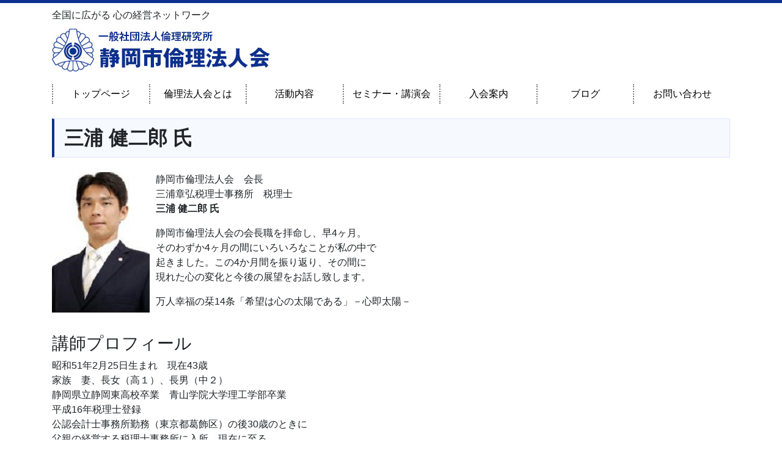

--- FILE ---
content_type: text/html; charset=UTF-8
request_url: https://www.rinri-shizuoka.jp/speaker/2019-12-24-5241/
body_size: 40021
content:
<!DOCTYPE html>
<html lang="ja">
<head>
<meta charset="UTF-8">
<meta name="viewport" content="width=device-width, initial-scale=1.0">
<meta http-equiv="X-UA-Compatible" content="ie=edge">
<title>三浦 健二郎 氏 | 静岡県静岡市倫理法人会</title>
	<style>img:is([sizes="auto" i], [sizes^="auto," i]) { contain-intrinsic-size: 3000px 1500px }</style>
	
		<!-- All in One SEO 4.9.0 - aioseo.com -->
	<meta name="description" content="静岡市倫理法人会 会長 三浦章弘税理士事務所 税理士 三浦 健二郎 氏 静岡市倫理法人会の会長職を拝命し、早4" />
	<meta name="robots" content="max-image-preview:large" />
	<meta name="author" content="rinri-shizuoka"/>
	<link rel="canonical" href="https://www.rinri-shizuoka.jp/speaker/2019-12-24-5241/" />
	<meta name="generator" content="All in One SEO (AIOSEO) 4.9.0" />
		<meta property="og:locale" content="ja_JP" />
		<meta property="og:site_name" content="静岡市倫理法人会" />
		<meta property="og:type" content="article" />
		<meta property="og:title" content="三浦 健二郎 氏 | 静岡県静岡市倫理法人会" />
		<meta property="og:description" content="静岡市倫理法人会 会長 三浦章弘税理士事務所 税理士 三浦 健二郎 氏 静岡市倫理法人会の会長職を拝命し、早4" />
		<meta property="og:url" content="https://www.rinri-shizuoka.jp/speaker/2019-12-24-5241/" />
		<meta property="og:image" content="https://www.rinri-shizuoka.jp/wp-content/uploads/2019/09/miura-rew.jpg" />
		<meta property="og:image:secure_url" content="https://www.rinri-shizuoka.jp/wp-content/uploads/2019/09/miura-rew.jpg" />
		<meta property="og:image:width" content="220" />
		<meta property="og:image:height" content="140" />
		<meta property="article:published_time" content="2019-12-23T22:55:14+00:00" />
		<meta property="article:modified_time" content="2020-06-08T02:02:28+00:00" />
		<meta property="article:publisher" content="https://www.facebook.com/shizuokashi.rinri/" />
		<meta name="twitter:card" content="summary" />
		<meta name="twitter:title" content="三浦 健二郎 氏 | 静岡県静岡市倫理法人会" />
		<meta name="twitter:description" content="静岡市倫理法人会 会長 三浦章弘税理士事務所 税理士 三浦 健二郎 氏 静岡市倫理法人会の会長職を拝命し、早4" />
		<meta name="twitter:image" content="https://www.rinri-shizuoka.jp/wp-content/uploads/2019/09/miura-rew.jpg" />
		<script type="application/ld+json" class="aioseo-schema">
			{"@context":"https:\/\/schema.org","@graph":[{"@type":"Article","@id":"https:\/\/www.rinri-shizuoka.jp\/speaker\/2019-12-24-5241\/#article","name":"\u4e09\u6d66 \u5065\u4e8c\u90ce \u6c0f | \u9759\u5ca1\u770c\u9759\u5ca1\u5e02\u502b\u7406\u6cd5\u4eba\u4f1a","headline":"\u4e09\u6d66 \u5065\u4e8c\u90ce \u6c0f","author":{"@id":"https:\/\/www.rinri-shizuoka.jp\/author\/rinri-shizuoka\/#author"},"publisher":{"@id":"https:\/\/www.rinri-shizuoka.jp\/#organization"},"image":{"@type":"ImageObject","url":"https:\/\/www.rinri-shizuoka.jp\/wp-content\/uploads\/2019\/09\/miura-rew.jpg","width":220,"height":140},"datePublished":"2019-12-24T07:55:14+09:00","dateModified":"2020-06-08T11:02:28+09:00","inLanguage":"ja","mainEntityOfPage":{"@id":"https:\/\/www.rinri-shizuoka.jp\/speaker\/2019-12-24-5241\/#webpage"},"isPartOf":{"@id":"https:\/\/www.rinri-shizuoka.jp\/speaker\/2019-12-24-5241\/#webpage"},"articleSection":"\u8b1b\u8a71\u8005"},{"@type":"BreadcrumbList","@id":"https:\/\/www.rinri-shizuoka.jp\/speaker\/2019-12-24-5241\/#breadcrumblist","itemListElement":[{"@type":"ListItem","@id":"https:\/\/www.rinri-shizuoka.jp#listItem","position":1,"name":"Home","item":"https:\/\/www.rinri-shizuoka.jp","nextItem":{"@type":"ListItem","@id":"https:\/\/www.rinri-shizuoka.jp\/speaker\/#listItem","name":"\u8b1b\u8a71\u8005"}},{"@type":"ListItem","@id":"https:\/\/www.rinri-shizuoka.jp\/speaker\/#listItem","position":2,"name":"\u8b1b\u8a71\u8005","item":"https:\/\/www.rinri-shizuoka.jp\/speaker\/","nextItem":{"@type":"ListItem","@id":"https:\/\/www.rinri-shizuoka.jp\/speaker\/2019-12-24-5241\/#listItem","name":"\u4e09\u6d66 \u5065\u4e8c\u90ce \u6c0f"},"previousItem":{"@type":"ListItem","@id":"https:\/\/www.rinri-shizuoka.jp#listItem","name":"Home"}},{"@type":"ListItem","@id":"https:\/\/www.rinri-shizuoka.jp\/speaker\/2019-12-24-5241\/#listItem","position":3,"name":"\u4e09\u6d66 \u5065\u4e8c\u90ce \u6c0f","previousItem":{"@type":"ListItem","@id":"https:\/\/www.rinri-shizuoka.jp\/speaker\/#listItem","name":"\u8b1b\u8a71\u8005"}}]},{"@type":"Organization","@id":"https:\/\/www.rinri-shizuoka.jp\/#organization","name":"\u9759\u5ca1\u770c\u9759\u5ca1\u5e02\u502b\u7406\u6cd5\u4eba\u4f1a","description":"\u5168\u56fd\u306b\u5e83\u304c\u308b \u5fc3\u306e\u7d4c\u55b6\u30cd\u30c3\u30c8\u30ef\u30fc\u30af","url":"https:\/\/www.rinri-shizuoka.jp\/","logo":{"@type":"ImageObject","url":"http:\/\/rinri-shizuoka.sakura.ne.jp\/wp\/wp-content\/uploads\/2020\/06\/profile3.jpg","@id":"https:\/\/www.rinri-shizuoka.jp\/speaker\/2019-12-24-5241\/#organizationLogo"},"image":{"@id":"https:\/\/www.rinri-shizuoka.jp\/speaker\/2019-12-24-5241\/#organizationLogo"}},{"@type":"Person","@id":"https:\/\/www.rinri-shizuoka.jp\/author\/rinri-shizuoka\/#author","url":"https:\/\/www.rinri-shizuoka.jp\/author\/rinri-shizuoka\/","name":"rinri-shizuoka","image":{"@type":"ImageObject","@id":"https:\/\/www.rinri-shizuoka.jp\/speaker\/2019-12-24-5241\/#authorImage","url":"https:\/\/secure.gravatar.com\/avatar\/bff6fb947c1d5ea090aae2566acfa5245cb00d039442b13020bdb4c4e67f5700?s=96&d=mm&r=g","width":96,"height":96,"caption":"rinri-shizuoka"}},{"@type":"WebPage","@id":"https:\/\/www.rinri-shizuoka.jp\/speaker\/2019-12-24-5241\/#webpage","url":"https:\/\/www.rinri-shizuoka.jp\/speaker\/2019-12-24-5241\/","name":"\u4e09\u6d66 \u5065\u4e8c\u90ce \u6c0f | \u9759\u5ca1\u770c\u9759\u5ca1\u5e02\u502b\u7406\u6cd5\u4eba\u4f1a","description":"\u9759\u5ca1\u5e02\u502b\u7406\u6cd5\u4eba\u4f1a \u4f1a\u9577 \u4e09\u6d66\u7ae0\u5f18\u7a0e\u7406\u58eb\u4e8b\u52d9\u6240 \u7a0e\u7406\u58eb \u4e09\u6d66 \u5065\u4e8c\u90ce \u6c0f \u9759\u5ca1\u5e02\u502b\u7406\u6cd5\u4eba\u4f1a\u306e\u4f1a\u9577\u8077\u3092\u62dd\u547d\u3057\u3001\u65e94","inLanguage":"ja","isPartOf":{"@id":"https:\/\/www.rinri-shizuoka.jp\/#website"},"breadcrumb":{"@id":"https:\/\/www.rinri-shizuoka.jp\/speaker\/2019-12-24-5241\/#breadcrumblist"},"author":{"@id":"https:\/\/www.rinri-shizuoka.jp\/author\/rinri-shizuoka\/#author"},"creator":{"@id":"https:\/\/www.rinri-shizuoka.jp\/author\/rinri-shizuoka\/#author"},"image":{"@type":"ImageObject","url":"https:\/\/www.rinri-shizuoka.jp\/wp-content\/uploads\/2019\/09\/miura-rew.jpg","@id":"https:\/\/www.rinri-shizuoka.jp\/speaker\/2019-12-24-5241\/#mainImage","width":220,"height":140},"primaryImageOfPage":{"@id":"https:\/\/www.rinri-shizuoka.jp\/speaker\/2019-12-24-5241\/#mainImage"},"datePublished":"2019-12-24T07:55:14+09:00","dateModified":"2020-06-08T11:02:28+09:00"},{"@type":"WebSite","@id":"https:\/\/www.rinri-shizuoka.jp\/#website","url":"https:\/\/www.rinri-shizuoka.jp\/","name":"\u9759\u5ca1\u770c\u9759\u5ca1\u5e02\u502b\u7406\u6cd5\u4eba\u4f1a","description":"\u5168\u56fd\u306b\u5e83\u304c\u308b \u5fc3\u306e\u7d4c\u55b6\u30cd\u30c3\u30c8\u30ef\u30fc\u30af","inLanguage":"ja","publisher":{"@id":"https:\/\/www.rinri-shizuoka.jp\/#organization"}}]}
		</script>
		<!-- All in One SEO -->

<script type="text/javascript">
/* <![CDATA[ */
window._wpemojiSettings = {"baseUrl":"https:\/\/s.w.org\/images\/core\/emoji\/16.0.1\/72x72\/","ext":".png","svgUrl":"https:\/\/s.w.org\/images\/core\/emoji\/16.0.1\/svg\/","svgExt":".svg","source":{"concatemoji":"https:\/\/www.rinri-shizuoka.jp\/wp-includes\/js\/wp-emoji-release.min.js?ver=6.8.3"}};
/*! This file is auto-generated */
!function(s,n){var o,i,e;function c(e){try{var t={supportTests:e,timestamp:(new Date).valueOf()};sessionStorage.setItem(o,JSON.stringify(t))}catch(e){}}function p(e,t,n){e.clearRect(0,0,e.canvas.width,e.canvas.height),e.fillText(t,0,0);var t=new Uint32Array(e.getImageData(0,0,e.canvas.width,e.canvas.height).data),a=(e.clearRect(0,0,e.canvas.width,e.canvas.height),e.fillText(n,0,0),new Uint32Array(e.getImageData(0,0,e.canvas.width,e.canvas.height).data));return t.every(function(e,t){return e===a[t]})}function u(e,t){e.clearRect(0,0,e.canvas.width,e.canvas.height),e.fillText(t,0,0);for(var n=e.getImageData(16,16,1,1),a=0;a<n.data.length;a++)if(0!==n.data[a])return!1;return!0}function f(e,t,n,a){switch(t){case"flag":return n(e,"\ud83c\udff3\ufe0f\u200d\u26a7\ufe0f","\ud83c\udff3\ufe0f\u200b\u26a7\ufe0f")?!1:!n(e,"\ud83c\udde8\ud83c\uddf6","\ud83c\udde8\u200b\ud83c\uddf6")&&!n(e,"\ud83c\udff4\udb40\udc67\udb40\udc62\udb40\udc65\udb40\udc6e\udb40\udc67\udb40\udc7f","\ud83c\udff4\u200b\udb40\udc67\u200b\udb40\udc62\u200b\udb40\udc65\u200b\udb40\udc6e\u200b\udb40\udc67\u200b\udb40\udc7f");case"emoji":return!a(e,"\ud83e\udedf")}return!1}function g(e,t,n,a){var r="undefined"!=typeof WorkerGlobalScope&&self instanceof WorkerGlobalScope?new OffscreenCanvas(300,150):s.createElement("canvas"),o=r.getContext("2d",{willReadFrequently:!0}),i=(o.textBaseline="top",o.font="600 32px Arial",{});return e.forEach(function(e){i[e]=t(o,e,n,a)}),i}function t(e){var t=s.createElement("script");t.src=e,t.defer=!0,s.head.appendChild(t)}"undefined"!=typeof Promise&&(o="wpEmojiSettingsSupports",i=["flag","emoji"],n.supports={everything:!0,everythingExceptFlag:!0},e=new Promise(function(e){s.addEventListener("DOMContentLoaded",e,{once:!0})}),new Promise(function(t){var n=function(){try{var e=JSON.parse(sessionStorage.getItem(o));if("object"==typeof e&&"number"==typeof e.timestamp&&(new Date).valueOf()<e.timestamp+604800&&"object"==typeof e.supportTests)return e.supportTests}catch(e){}return null}();if(!n){if("undefined"!=typeof Worker&&"undefined"!=typeof OffscreenCanvas&&"undefined"!=typeof URL&&URL.createObjectURL&&"undefined"!=typeof Blob)try{var e="postMessage("+g.toString()+"("+[JSON.stringify(i),f.toString(),p.toString(),u.toString()].join(",")+"));",a=new Blob([e],{type:"text/javascript"}),r=new Worker(URL.createObjectURL(a),{name:"wpTestEmojiSupports"});return void(r.onmessage=function(e){c(n=e.data),r.terminate(),t(n)})}catch(e){}c(n=g(i,f,p,u))}t(n)}).then(function(e){for(var t in e)n.supports[t]=e[t],n.supports.everything=n.supports.everything&&n.supports[t],"flag"!==t&&(n.supports.everythingExceptFlag=n.supports.everythingExceptFlag&&n.supports[t]);n.supports.everythingExceptFlag=n.supports.everythingExceptFlag&&!n.supports.flag,n.DOMReady=!1,n.readyCallback=function(){n.DOMReady=!0}}).then(function(){return e}).then(function(){var e;n.supports.everything||(n.readyCallback(),(e=n.source||{}).concatemoji?t(e.concatemoji):e.wpemoji&&e.twemoji&&(t(e.twemoji),t(e.wpemoji)))}))}((window,document),window._wpemojiSettings);
/* ]]> */
</script>
<style id='wp-emoji-styles-inline-css' type='text/css'>

	img.wp-smiley, img.emoji {
		display: inline !important;
		border: none !important;
		box-shadow: none !important;
		height: 1em !important;
		width: 1em !important;
		margin: 0 0.07em !important;
		vertical-align: -0.1em !important;
		background: none !important;
		padding: 0 !important;
	}
</style>
<link rel='stylesheet' id='wp-block-library-css' href='https://www.rinri-shizuoka.jp/wp-includes/css/dist/block-library/style.min.css?ver=6.8.3' type='text/css' media='all' />
<style id='classic-theme-styles-inline-css' type='text/css'>
/*! This file is auto-generated */
.wp-block-button__link{color:#fff;background-color:#32373c;border-radius:9999px;box-shadow:none;text-decoration:none;padding:calc(.667em + 2px) calc(1.333em + 2px);font-size:1.125em}.wp-block-file__button{background:#32373c;color:#fff;text-decoration:none}
</style>
<link rel='stylesheet' id='aioseo/css/src/vue/standalone/blocks/table-of-contents/global.scss-css' href='https://www.rinri-shizuoka.jp/wp-content/plugins/all-in-one-seo-pack/dist/Lite/assets/css/table-of-contents/global.e90f6d47.css?ver=4.9.0' type='text/css' media='all' />
<style id='global-styles-inline-css' type='text/css'>
:root{--wp--preset--aspect-ratio--square: 1;--wp--preset--aspect-ratio--4-3: 4/3;--wp--preset--aspect-ratio--3-4: 3/4;--wp--preset--aspect-ratio--3-2: 3/2;--wp--preset--aspect-ratio--2-3: 2/3;--wp--preset--aspect-ratio--16-9: 16/9;--wp--preset--aspect-ratio--9-16: 9/16;--wp--preset--color--black: #000000;--wp--preset--color--cyan-bluish-gray: #abb8c3;--wp--preset--color--white: #ffffff;--wp--preset--color--pale-pink: #f78da7;--wp--preset--color--vivid-red: #cf2e2e;--wp--preset--color--luminous-vivid-orange: #ff6900;--wp--preset--color--luminous-vivid-amber: #fcb900;--wp--preset--color--light-green-cyan: #7bdcb5;--wp--preset--color--vivid-green-cyan: #00d084;--wp--preset--color--pale-cyan-blue: #8ed1fc;--wp--preset--color--vivid-cyan-blue: #0693e3;--wp--preset--color--vivid-purple: #9b51e0;--wp--preset--gradient--vivid-cyan-blue-to-vivid-purple: linear-gradient(135deg,rgba(6,147,227,1) 0%,rgb(155,81,224) 100%);--wp--preset--gradient--light-green-cyan-to-vivid-green-cyan: linear-gradient(135deg,rgb(122,220,180) 0%,rgb(0,208,130) 100%);--wp--preset--gradient--luminous-vivid-amber-to-luminous-vivid-orange: linear-gradient(135deg,rgba(252,185,0,1) 0%,rgba(255,105,0,1) 100%);--wp--preset--gradient--luminous-vivid-orange-to-vivid-red: linear-gradient(135deg,rgba(255,105,0,1) 0%,rgb(207,46,46) 100%);--wp--preset--gradient--very-light-gray-to-cyan-bluish-gray: linear-gradient(135deg,rgb(238,238,238) 0%,rgb(169,184,195) 100%);--wp--preset--gradient--cool-to-warm-spectrum: linear-gradient(135deg,rgb(74,234,220) 0%,rgb(151,120,209) 20%,rgb(207,42,186) 40%,rgb(238,44,130) 60%,rgb(251,105,98) 80%,rgb(254,248,76) 100%);--wp--preset--gradient--blush-light-purple: linear-gradient(135deg,rgb(255,206,236) 0%,rgb(152,150,240) 100%);--wp--preset--gradient--blush-bordeaux: linear-gradient(135deg,rgb(254,205,165) 0%,rgb(254,45,45) 50%,rgb(107,0,62) 100%);--wp--preset--gradient--luminous-dusk: linear-gradient(135deg,rgb(255,203,112) 0%,rgb(199,81,192) 50%,rgb(65,88,208) 100%);--wp--preset--gradient--pale-ocean: linear-gradient(135deg,rgb(255,245,203) 0%,rgb(182,227,212) 50%,rgb(51,167,181) 100%);--wp--preset--gradient--electric-grass: linear-gradient(135deg,rgb(202,248,128) 0%,rgb(113,206,126) 100%);--wp--preset--gradient--midnight: linear-gradient(135deg,rgb(2,3,129) 0%,rgb(40,116,252) 100%);--wp--preset--font-size--small: 13px;--wp--preset--font-size--medium: 20px;--wp--preset--font-size--large: 36px;--wp--preset--font-size--x-large: 42px;--wp--preset--spacing--20: 0.44rem;--wp--preset--spacing--30: 0.67rem;--wp--preset--spacing--40: 1rem;--wp--preset--spacing--50: 1.5rem;--wp--preset--spacing--60: 2.25rem;--wp--preset--spacing--70: 3.38rem;--wp--preset--spacing--80: 5.06rem;--wp--preset--shadow--natural: 6px 6px 9px rgba(0, 0, 0, 0.2);--wp--preset--shadow--deep: 12px 12px 50px rgba(0, 0, 0, 0.4);--wp--preset--shadow--sharp: 6px 6px 0px rgba(0, 0, 0, 0.2);--wp--preset--shadow--outlined: 6px 6px 0px -3px rgba(255, 255, 255, 1), 6px 6px rgba(0, 0, 0, 1);--wp--preset--shadow--crisp: 6px 6px 0px rgba(0, 0, 0, 1);}:where(.is-layout-flex){gap: 0.5em;}:where(.is-layout-grid){gap: 0.5em;}body .is-layout-flex{display: flex;}.is-layout-flex{flex-wrap: wrap;align-items: center;}.is-layout-flex > :is(*, div){margin: 0;}body .is-layout-grid{display: grid;}.is-layout-grid > :is(*, div){margin: 0;}:where(.wp-block-columns.is-layout-flex){gap: 2em;}:where(.wp-block-columns.is-layout-grid){gap: 2em;}:where(.wp-block-post-template.is-layout-flex){gap: 1.25em;}:where(.wp-block-post-template.is-layout-grid){gap: 1.25em;}.has-black-color{color: var(--wp--preset--color--black) !important;}.has-cyan-bluish-gray-color{color: var(--wp--preset--color--cyan-bluish-gray) !important;}.has-white-color{color: var(--wp--preset--color--white) !important;}.has-pale-pink-color{color: var(--wp--preset--color--pale-pink) !important;}.has-vivid-red-color{color: var(--wp--preset--color--vivid-red) !important;}.has-luminous-vivid-orange-color{color: var(--wp--preset--color--luminous-vivid-orange) !important;}.has-luminous-vivid-amber-color{color: var(--wp--preset--color--luminous-vivid-amber) !important;}.has-light-green-cyan-color{color: var(--wp--preset--color--light-green-cyan) !important;}.has-vivid-green-cyan-color{color: var(--wp--preset--color--vivid-green-cyan) !important;}.has-pale-cyan-blue-color{color: var(--wp--preset--color--pale-cyan-blue) !important;}.has-vivid-cyan-blue-color{color: var(--wp--preset--color--vivid-cyan-blue) !important;}.has-vivid-purple-color{color: var(--wp--preset--color--vivid-purple) !important;}.has-black-background-color{background-color: var(--wp--preset--color--black) !important;}.has-cyan-bluish-gray-background-color{background-color: var(--wp--preset--color--cyan-bluish-gray) !important;}.has-white-background-color{background-color: var(--wp--preset--color--white) !important;}.has-pale-pink-background-color{background-color: var(--wp--preset--color--pale-pink) !important;}.has-vivid-red-background-color{background-color: var(--wp--preset--color--vivid-red) !important;}.has-luminous-vivid-orange-background-color{background-color: var(--wp--preset--color--luminous-vivid-orange) !important;}.has-luminous-vivid-amber-background-color{background-color: var(--wp--preset--color--luminous-vivid-amber) !important;}.has-light-green-cyan-background-color{background-color: var(--wp--preset--color--light-green-cyan) !important;}.has-vivid-green-cyan-background-color{background-color: var(--wp--preset--color--vivid-green-cyan) !important;}.has-pale-cyan-blue-background-color{background-color: var(--wp--preset--color--pale-cyan-blue) !important;}.has-vivid-cyan-blue-background-color{background-color: var(--wp--preset--color--vivid-cyan-blue) !important;}.has-vivid-purple-background-color{background-color: var(--wp--preset--color--vivid-purple) !important;}.has-black-border-color{border-color: var(--wp--preset--color--black) !important;}.has-cyan-bluish-gray-border-color{border-color: var(--wp--preset--color--cyan-bluish-gray) !important;}.has-white-border-color{border-color: var(--wp--preset--color--white) !important;}.has-pale-pink-border-color{border-color: var(--wp--preset--color--pale-pink) !important;}.has-vivid-red-border-color{border-color: var(--wp--preset--color--vivid-red) !important;}.has-luminous-vivid-orange-border-color{border-color: var(--wp--preset--color--luminous-vivid-orange) !important;}.has-luminous-vivid-amber-border-color{border-color: var(--wp--preset--color--luminous-vivid-amber) !important;}.has-light-green-cyan-border-color{border-color: var(--wp--preset--color--light-green-cyan) !important;}.has-vivid-green-cyan-border-color{border-color: var(--wp--preset--color--vivid-green-cyan) !important;}.has-pale-cyan-blue-border-color{border-color: var(--wp--preset--color--pale-cyan-blue) !important;}.has-vivid-cyan-blue-border-color{border-color: var(--wp--preset--color--vivid-cyan-blue) !important;}.has-vivid-purple-border-color{border-color: var(--wp--preset--color--vivid-purple) !important;}.has-vivid-cyan-blue-to-vivid-purple-gradient-background{background: var(--wp--preset--gradient--vivid-cyan-blue-to-vivid-purple) !important;}.has-light-green-cyan-to-vivid-green-cyan-gradient-background{background: var(--wp--preset--gradient--light-green-cyan-to-vivid-green-cyan) !important;}.has-luminous-vivid-amber-to-luminous-vivid-orange-gradient-background{background: var(--wp--preset--gradient--luminous-vivid-amber-to-luminous-vivid-orange) !important;}.has-luminous-vivid-orange-to-vivid-red-gradient-background{background: var(--wp--preset--gradient--luminous-vivid-orange-to-vivid-red) !important;}.has-very-light-gray-to-cyan-bluish-gray-gradient-background{background: var(--wp--preset--gradient--very-light-gray-to-cyan-bluish-gray) !important;}.has-cool-to-warm-spectrum-gradient-background{background: var(--wp--preset--gradient--cool-to-warm-spectrum) !important;}.has-blush-light-purple-gradient-background{background: var(--wp--preset--gradient--blush-light-purple) !important;}.has-blush-bordeaux-gradient-background{background: var(--wp--preset--gradient--blush-bordeaux) !important;}.has-luminous-dusk-gradient-background{background: var(--wp--preset--gradient--luminous-dusk) !important;}.has-pale-ocean-gradient-background{background: var(--wp--preset--gradient--pale-ocean) !important;}.has-electric-grass-gradient-background{background: var(--wp--preset--gradient--electric-grass) !important;}.has-midnight-gradient-background{background: var(--wp--preset--gradient--midnight) !important;}.has-small-font-size{font-size: var(--wp--preset--font-size--small) !important;}.has-medium-font-size{font-size: var(--wp--preset--font-size--medium) !important;}.has-large-font-size{font-size: var(--wp--preset--font-size--large) !important;}.has-x-large-font-size{font-size: var(--wp--preset--font-size--x-large) !important;}
:where(.wp-block-post-template.is-layout-flex){gap: 1.25em;}:where(.wp-block-post-template.is-layout-grid){gap: 1.25em;}
:where(.wp-block-columns.is-layout-flex){gap: 2em;}:where(.wp-block-columns.is-layout-grid){gap: 2em;}
:root :where(.wp-block-pullquote){font-size: 1.5em;line-height: 1.6;}
</style>
<link rel='stylesheet' id='contact-form-7-css' href='https://www.rinri-shizuoka.jp/wp-content/plugins/contact-form-7/includes/css/styles.css?ver=6.1.3' type='text/css' media='all' />
<link rel="https://api.w.org/" href="https://www.rinri-shizuoka.jp/wp-json/" /><link rel="alternate" title="JSON" type="application/json" href="https://www.rinri-shizuoka.jp/wp-json/wp/v2/posts/5241" /><link rel="EditURI" type="application/rsd+xml" title="RSD" href="https://www.rinri-shizuoka.jp/xmlrpc.php?rsd" />
<meta name="generator" content="WordPress 6.8.3" />
<link rel='shortlink' href='https://www.rinri-shizuoka.jp/?p=5241' />
<link rel="alternate" title="oEmbed (JSON)" type="application/json+oembed" href="https://www.rinri-shizuoka.jp/wp-json/oembed/1.0/embed?url=https%3A%2F%2Fwww.rinri-shizuoka.jp%2Fspeaker%2F2019-12-24-5241%2F" />
<link rel="alternate" title="oEmbed (XML)" type="text/xml+oembed" href="https://www.rinri-shizuoka.jp/wp-json/oembed/1.0/embed?url=https%3A%2F%2Fwww.rinri-shizuoka.jp%2Fspeaker%2F2019-12-24-5241%2F&#038;format=xml" />
<link rel="stylesheet" href="https://www.rinri-shizuoka.jp/wp-content/themes/rinri-shizuoka-2020/style.css"><script src="https://ajax.googleapis.com/ajax/libs/jquery/3.3.1/jquery.min.js"></script><script src="https://www.rinri-shizuoka.jp/wp-content/themes/rinri-shizuoka-2020/js/myscript.js"></script>
<script src="https://www.rinri-shizuoka.jp/wp-content/themes/rinri-shizuoka-2020/js/bootstrap/bootstrap.min.js"></script>
<link href="https://fonts.googleapis.com/icon?family=Material+Icons" rel="stylesheet"><link rel="icon" href="https://www.rinri-shizuoka.jp/wp-content/uploads/2020/05/cropped-rinrihoujinkai-32x32.png" sizes="32x32" />
<link rel="icon" href="https://www.rinri-shizuoka.jp/wp-content/uploads/2020/05/cropped-rinrihoujinkai-192x192.png" sizes="192x192" />
<link rel="apple-touch-icon" href="https://www.rinri-shizuoka.jp/wp-content/uploads/2020/05/cropped-rinrihoujinkai-180x180.png" />
<meta name="msapplication-TileImage" content="https://www.rinri-shizuoka.jp/wp-content/uploads/2020/05/cropped-rinrihoujinkai-270x270.png" />
</head>
<body class="sub-page">
<div class="header-wraper-outer">
<div class="container">
<div class="header-wraper-inner">
 <div class="tagline">
          <span>全国に広がる 心の経営ネットワーク</span>
          </div>
          <div class="header-tel-logo-wrapper mb-10">
     <div class="row xs-8-gutters">
     <div class="col-md-6 col-8">
     <div class="header-logo">
    <a href="https://www.rinri-shizuoka.jp"><img  src="https://www.rinri-shizuoka.jp/wp-content/themes/rinri-shizuoka-2020/img/logo.jpg" alt="静岡市倫理法人会"></a> 
     </div>        
     </div>

                  <div class="col-2  d-md-none"><img class="img-100" data-toggle="collapse" data-target="#navbarNav" src="https://www.rinri-shizuoka.jp/wp-content/themes/rinri-shizuoka-2020/img/menu.png"></div>
                  <div class="col-2 d-md-none"><a href="tel:054-270-3240"><img class="img-100" src="https://www.rinri-shizuoka.jp/wp-content/themes/rinri-shizuoka-2020/img/tel.png"></a></div>
     </div>

     </div> 
</div>
</div>
</div>
<div class="header-navbar-wrapper mb-2">
<div class="container">
   <nav class="rinri-navbar text-center d-none d-md-block">
      <ul id="menu-%e3%83%88%e3%83%83%e3%83%97%e3%83%a1%e3%83%8b%e3%83%a5%e3%83%bc" class="rinri-navbar-nav "><li id="menu-item-5432" class="menu-item menu-item-type-post_type menu-item-object-page menu-item-home menu-item-5432"><a href="https://www.rinri-shizuoka.jp/">トップページ</a></li>
<li id="menu-item-5433" class="menu-item menu-item-type-post_type menu-item-object-page menu-item-5433"><a href="https://www.rinri-shizuoka.jp/about/">倫理法人会とは</a></li>
<li id="menu-item-5434" class="menu-item menu-item-type-post_type menu-item-object-page menu-item-5434"><a href="https://www.rinri-shizuoka.jp/activity/">活動内容</a></li>
<li id="menu-item-5656" class="menu-item menu-item-type-post_type menu-item-object-page menu-item-5656"><a href="https://www.rinri-shizuoka.jp/activity/seminar/">セミナー・講演会</a></li>
<li id="menu-item-5435" class="menu-item menu-item-type-post_type menu-item-object-page menu-item-5435"><a href="https://www.rinri-shizuoka.jp/guide/">入会案内</a></li>
<li id="menu-item-5438" class="menu-item menu-item-type-taxonomy menu-item-object-category menu-item-5438"><a href="https://www.rinri-shizuoka.jp/blog/">ブログ</a></li>
<li id="menu-item-5437" class="menu-item menu-item-type-post_type menu-item-object-page menu-item-5437"><a href="https://www.rinri-shizuoka.jp/contact/">お問い合わせ</a></li>
</ul></nav>

</div>
<div class="collapse navbar-collapse d-md-none" id="navbarNav">
<div class="container">
<nav class="rinri-navbar">
      <ul id="menu-%e3%82%b9%e3%83%9e%e3%83%bc%e3%83%88%e3%83%95%e3%82%a9%e3%83%b3%e3%83%a1%e3%83%8b%e3%83%a5%e3%83%bc" class="rinri-navbar-nav "><li id="menu-item-5496" class="menu-item menu-item-type-post_type menu-item-object-page menu-item-home menu-item-5496"><a href="https://www.rinri-shizuoka.jp/">トップページ</a></li>
<li id="menu-item-5497" class="menu-item menu-item-type-post_type menu-item-object-page menu-item-5497"><a href="https://www.rinri-shizuoka.jp/about/">倫理法人会とは</a></li>
<li id="menu-item-5498" class="menu-item menu-item-type-post_type menu-item-object-page menu-item-5498"><a href="https://www.rinri-shizuoka.jp/chairman-message/">会長メッセージ</a></li>
<li id="menu-item-5499" class="menu-item menu-item-type-post_type menu-item-object-page menu-item-5499"><a href="https://www.rinri-shizuoka.jp/activity/">活動内容</a></li>
<li id="menu-item-5501" class="menu-item menu-item-type-post_type menu-item-object-page menu-item-5501"><a href="https://www.rinri-shizuoka.jp/guide/">入会案内</a></li>
<li id="menu-item-5508" class="menu-item menu-item-type-post_type menu-item-object-page menu-item-5508"><a href="https://www.rinri-shizuoka.jp/activity/seminar/">セミナー・講演会</a></li>
<li id="menu-item-5960" class="menu-item menu-item-type-post_type menu-item-object-page menu-item-5960"><a href="https://www.rinri-shizuoka.jp/activity/morning_seminar/">経営者モーニングセミナー</a></li>
<li id="menu-item-5959" class="menu-item menu-item-type-custom menu-item-object-custom menu-item-5959"><a href="https://www.rinri-shizuoka.jp/morning_lecture">モーニングセミナー講話者紹介</a></li>
<li id="menu-item-5505" class="menu-item menu-item-type-post_type menu-item-object-page menu-item-5505"><a href="https://www.rinri-shizuoka.jp/activity/executive_meeting/">経営者の集い</a></li>
<li id="menu-item-5506" class="menu-item menu-item-type-post_type menu-item-object-page menu-item-5506"><a href="https://www.rinri-shizuoka.jp/activity/management_seminar/">倫理経営講演会</a></li>
<li id="menu-item-5507" class="menu-item menu-item-type-post_type menu-item-object-page menu-item-5507"><a href="https://www.rinri-shizuoka.jp/activity/morning_assembly/">活力朝礼の推進</a></li>
<li id="menu-item-5916" class="menu-item menu-item-type-taxonomy menu-item-object-category menu-item-5916"><a href="https://www.rinri-shizuoka.jp/news/">ニュース＆トピックス</a></li>
<li id="menu-item-5917" class="menu-item menu-item-type-taxonomy menu-item-object-category menu-item-5917"><a href="https://www.rinri-shizuoka.jp/blog/">ブログ</a></li>
<li id="menu-item-5511" class="menu-item menu-item-type-post_type menu-item-object-page menu-item-5511"><a href="https://www.rinri-shizuoka.jp/privacy_policy/">個人情報について</a></li>
<li id="menu-item-5502" class="menu-item menu-item-type-post_type menu-item-object-page menu-item-5502"><a href="https://www.rinri-shizuoka.jp/contact/">お問い合わせ</a></li>
<li id="menu-item-5510" class="menu-item menu-item-type-post_type menu-item-object-page menu-item-5510"><a href="https://www.rinri-shizuoka.jp/site_map/">サイトマップ</a></li>
</ul></nav>

</div>
                        </div>
</div>


<main>
 <div class="singular">
     <div class="container">
<article>
     <h1 class='singular-h1-template-1 font-weight-bold'>三浦 健二郎 氏</h1>     <p><img decoding="async" class="alignnone size-full wp-image-57" style="margin-right: 10px;" src="https://www.rinri-shizuoka.jp/wp-content/uploads/2019/09/miura-re.jpg" alt="三浦 健二郎 氏" width="160" height="230" align="left" /></p>
<p>静岡市倫理法人会　会長<br />
三浦章弘税理士事務所　税理士<br />
<strong>三浦 健二郎 氏</strong></p>
<p>静岡市倫理法人会の会長職を拝命し、早4ヶ月。<br />
そのわずか4ヶ月の間にいろいろなことが私の中で<br />
起きました。この4か月間を振り返り、その間に<br />
現れた心の変化と今後の展望をお話し致します。</p>
<p>万人幸福の栞14条「希望は心の太陽である」－心即太陽－<br />
<br clear="left"></p>
<h2>講師プロフィール</h2>
<p>昭和51年2月25日生まれ　現在43歳　<br />
家族　妻、長女（高１）、長男（中２）　　　　　　　　　　　　<br />
静岡県立静岡東高校卒業　青山学院大学理工学部卒業<br />
平成16年税理士登録　<br />
公認会計士事務所勤務（東京都葛飾区）の後30歳のときに<br />
父親の経営する税理士事務所に入所　現在に至る<br />
東海税理士会静岡支部所属　理事　広報部長</p>
<p>著書　経理業務のためのAccess実践講座　（2013/1）<br />
　　　これ一冊で完璧！Excelで経理即戦力講座　(2015/12)<br />
　　　Accessクエリ ビジネス活用事典　(2017/3)<br />
　　　経理業務のための Accessマクロで作るデータベース入門（2019/9）<br />
(いずれも秀和システムより出版）</p>
<p>倫理歴<br />
平成24年3月　　入会　<br />
平成24年9月　　静岡市副事務長<br />
平成25年9月　　静岡市事務長<br />
平成28年9月　　静岡県事務長<br />
令和元年9月　　静岡市倫理法人会　会長拝命</p>
<p>趣味　　マラソン　家庭菜園　読書</p>
</article>
</div>
</div>
</main>
<footer>
<div class="footer-copyright-wrapper pt-4">
<div class="footer-wrapper pb-4">
<div class="container">
 <div class="row no-gutters">
 <div class="col-lg-5 col-md-12">
   <div class="footer-logo-address-wrapper">
  <div class="footer-logo-wrapper pb-3">
  <img alt="静岡市倫理法人会" src="https://www.rinri-shizuoka.jp/wp-content/themes/rinri-shizuoka-2020/img/logo-footer.jpg">
  </div>
  <div class="footer-address-wrapper pl-2">
  <address>
  <div class="footer-address-body">
     
</div>

  </address>
  </div>
  </div>
 </div>
 <div class="col-lg-2 col-md-4">
 <nav class="footer-nav-wrapper d-none d-md-block"><ul id="menu-%e3%83%95%e3%83%83%e3%82%bf%e3%83%bc%e3%83%a1%e3%83%8b%e3%83%a5%e3%83%bc1" class="rinri-footer-ul"><li id="menu-item-5479" class="menu-item menu-item-type-post_type menu-item-object-page menu-item-home menu-item-5479"><a href="https://www.rinri-shizuoka.jp/">トップページ</a></li>
<li id="menu-item-5480" class="menu-item menu-item-type-post_type menu-item-object-page menu-item-5480"><a href="https://www.rinri-shizuoka.jp/about/">倫理法人会とは</a></li>
<li id="menu-item-5481" class="menu-item menu-item-type-post_type menu-item-object-page menu-item-5481"><a href="https://www.rinri-shizuoka.jp/chairman-message/">会長メッセージ</a></li>
<li id="menu-item-5482" class="menu-item menu-item-type-post_type menu-item-object-page menu-item-5482"><a href="https://www.rinri-shizuoka.jp/activity/">活動内容</a></li>
<li id="menu-item-5484" class="menu-item menu-item-type-post_type menu-item-object-page menu-item-5484"><a href="https://www.rinri-shizuoka.jp/guide/">入会案内</a></li>
<li id="menu-item-5485" class="menu-item menu-item-type-post_type menu-item-object-page menu-item-5485"><a href="https://www.rinri-shizuoka.jp/contact/">お問い合わせ</a></li>
</ul></nav> </div>
 <div class="col-lg-3 col-md-4">
 <nav class="footer-nav-wrapper d-none d-md-block"><ul id="menu-%e3%83%95%e3%83%83%e3%82%bf%e3%83%bc%e3%83%a1%e3%83%8b%e3%83%a5%e3%83%bc2" class="rinri-footer-ul"><li id="menu-item-5486" class="menu-item menu-item-type-post_type menu-item-object-page menu-item-has-children menu-item-5486"><a href="https://www.rinri-shizuoka.jp/activity/morning_seminar/">経営者モーニングセミナー</a>
<ul class="sub-menu">
	<li id="menu-item-5914" class="menu-item menu-item-type-custom menu-item-object-custom menu-item-5914"><a href="https://www.rinri-shizuoka.jp/morning_lecture/">モーニングセミナー講話者紹介</a></li>
</ul>
</li>
<li id="menu-item-5488" class="menu-item menu-item-type-post_type menu-item-object-page menu-item-5488"><a href="https://www.rinri-shizuoka.jp/activity/executive_meeting/">経営者の集い</a></li>
<li id="menu-item-5489" class="menu-item menu-item-type-post_type menu-item-object-page menu-item-5489"><a href="https://www.rinri-shizuoka.jp/activity/management_seminar/">倫理経営講演会</a></li>
<li id="menu-item-5490" class="menu-item menu-item-type-post_type menu-item-object-page menu-item-5490"><a href="https://www.rinri-shizuoka.jp/activity/morning_assembly/">活力朝礼の推進</a></li>
<li id="menu-item-5491" class="menu-item menu-item-type-post_type menu-item-object-page menu-item-5491"><a href="https://www.rinri-shizuoka.jp/activity/seminar/">セミナー・講演会</a></li>
</ul></nav> </div>
 <div class="col-lg-2 col-md-4">
 <nav class="footer-nav-wrapper d-none d-md-block"><ul id="menu-%e3%83%95%e3%83%83%e3%82%bf%e3%83%bc%e3%83%a1%e3%83%8b%e3%83%a5%e3%83%bc3" class="rinri-footer-ul"><li id="menu-item-5733" class="menu-item menu-item-type-taxonomy menu-item-object-category menu-item-5733"><a href="https://www.rinri-shizuoka.jp/news/">ニュース＆トピックス</a></li>
<li id="menu-item-5494" class="menu-item menu-item-type-post_type menu-item-object-page menu-item-5494"><a href="https://www.rinri-shizuoka.jp/site_map/">サイトマップ</a></li>
<li id="menu-item-5495" class="menu-item menu-item-type-post_type menu-item-object-page menu-item-5495"><a href="https://www.rinri-shizuoka.jp/privacy_policy/">個人情報について</a></li>
</ul></nav> </div>
 </div>
</div>
</div>
<div class="copyright-wrapper text-center p-1">
<p class="mb-0">ⒸCopyright 2025 静岡市倫理法人会 All Rights Reserved.</p>
</div>
</div>
</footer>
</body>
<script type="speculationrules">
{"prefetch":[{"source":"document","where":{"and":[{"href_matches":"\/*"},{"not":{"href_matches":["\/wp-*.php","\/wp-admin\/*","\/wp-content\/uploads\/*","\/wp-content\/*","\/wp-content\/plugins\/*","\/wp-content\/themes\/rinri-shizuoka-2020\/*","\/*\\?(.+)"]}},{"not":{"selector_matches":"a[rel~=\"nofollow\"]"}},{"not":{"selector_matches":".no-prefetch, .no-prefetch a"}}]},"eagerness":"conservative"}]}
</script>

  <link rel="stylesheet" href="https://www.rinri-shizuoka.jp/wp-content/themes/rinri-shizuoka-2020/css/slick.css"> 
  <script src="https://www.rinri-shizuoka.jp/wp-content/themes/rinri-shizuoka-2020/js/slick.min.js"></script>
 <script>
        $(function() {
            $('.main_visual').slick({
                dots: true,
                arrows: false,
                autoplay: true,
                fade: true,
                speed: 1000,
                cssEase: 'linear'
            });
        });
	 $(document).ready(function() {  document.addEventListener( "wpcf7mailsent", function( event ) { location = "https://www.rinri-shizuoka.jp/thank-you/"}, false );   });
    </script>
<script type="module"  src="https://www.rinri-shizuoka.jp/wp-content/plugins/all-in-one-seo-pack/dist/Lite/assets/table-of-contents.95d0dfce.js?ver=4.9.0" id="aioseo/js/src/vue/standalone/blocks/table-of-contents/frontend.js-js"></script>
<script type="text/javascript" src="https://www.rinri-shizuoka.jp/wp-includes/js/dist/hooks.min.js?ver=4d63a3d491d11ffd8ac6" id="wp-hooks-js"></script>
<script type="text/javascript" src="https://www.rinri-shizuoka.jp/wp-includes/js/dist/i18n.min.js?ver=5e580eb46a90c2b997e6" id="wp-i18n-js"></script>
<script type="text/javascript" id="wp-i18n-js-after">
/* <![CDATA[ */
wp.i18n.setLocaleData( { 'text direction\u0004ltr': [ 'ltr' ] } );
/* ]]> */
</script>
<script type="text/javascript" src="https://www.rinri-shizuoka.jp/wp-content/plugins/contact-form-7/includes/swv/js/index.js?ver=6.1.3" id="swv-js"></script>
<script type="text/javascript" id="contact-form-7-js-translations">
/* <![CDATA[ */
( function( domain, translations ) {
	var localeData = translations.locale_data[ domain ] || translations.locale_data.messages;
	localeData[""].domain = domain;
	wp.i18n.setLocaleData( localeData, domain );
} )( "contact-form-7", {"translation-revision-date":"2025-10-29 09:23:50+0000","generator":"GlotPress\/4.0.3","domain":"messages","locale_data":{"messages":{"":{"domain":"messages","plural-forms":"nplurals=1; plural=0;","lang":"ja_JP"},"This contact form is placed in the wrong place.":["\u3053\u306e\u30b3\u30f3\u30bf\u30af\u30c8\u30d5\u30a9\u30fc\u30e0\u306f\u9593\u9055\u3063\u305f\u4f4d\u7f6e\u306b\u7f6e\u304b\u308c\u3066\u3044\u307e\u3059\u3002"],"Error:":["\u30a8\u30e9\u30fc:"]}},"comment":{"reference":"includes\/js\/index.js"}} );
/* ]]> */
</script>
<script type="text/javascript" id="contact-form-7-js-before">
/* <![CDATA[ */
var wpcf7 = {
    "api": {
        "root": "https:\/\/www.rinri-shizuoka.jp\/wp-json\/",
        "namespace": "contact-form-7\/v1"
    }
};
/* ]]> */
</script>
<script type="text/javascript" src="https://www.rinri-shizuoka.jp/wp-content/plugins/contact-form-7/includes/js/index.js?ver=6.1.3" id="contact-form-7-js"></script>
<script type="text/javascript" src="https://www.google.com/recaptcha/api.js?render=6Lc-xaQZAAAAAPqmxJIuXSt-u2uSWZSHL1ipqYks&amp;ver=3.0" id="google-recaptcha-js"></script>
<script type="text/javascript" src="https://www.rinri-shizuoka.jp/wp-includes/js/dist/vendor/wp-polyfill.min.js?ver=3.15.0" id="wp-polyfill-js"></script>
<script type="text/javascript" id="wpcf7-recaptcha-js-before">
/* <![CDATA[ */
var wpcf7_recaptcha = {
    "sitekey": "6Lc-xaQZAAAAAPqmxJIuXSt-u2uSWZSHL1ipqYks",
    "actions": {
        "homepage": "homepage",
        "contactform": "contactform"
    }
};
/* ]]> */
</script>
<script type="text/javascript" src="https://www.rinri-shizuoka.jp/wp-content/plugins/contact-form-7/modules/recaptcha/index.js?ver=6.1.3" id="wpcf7-recaptcha-js"></script>
<script>
document.addEventListener( 'wpcf7invalid', function( event ) {
  setTimeout( function() {
    document.querySelector('.wpcf7-not-valid').scrollIntoView();
  }, 100);
}, false );</script>
</html>

--- FILE ---
content_type: text/html; charset=utf-8
request_url: https://www.google.com/recaptcha/api2/anchor?ar=1&k=6Lc-xaQZAAAAAPqmxJIuXSt-u2uSWZSHL1ipqYks&co=aHR0cHM6Ly93d3cucmlucmktc2hpenVva2EuanA6NDQz&hl=en&v=TkacYOdEJbdB_JjX802TMer9&size=invisible&anchor-ms=20000&execute-ms=15000&cb=k2oszge2wq0z
body_size: 44981
content:
<!DOCTYPE HTML><html dir="ltr" lang="en"><head><meta http-equiv="Content-Type" content="text/html; charset=UTF-8">
<meta http-equiv="X-UA-Compatible" content="IE=edge">
<title>reCAPTCHA</title>
<style type="text/css">
/* cyrillic-ext */
@font-face {
  font-family: 'Roboto';
  font-style: normal;
  font-weight: 400;
  src: url(//fonts.gstatic.com/s/roboto/v18/KFOmCnqEu92Fr1Mu72xKKTU1Kvnz.woff2) format('woff2');
  unicode-range: U+0460-052F, U+1C80-1C8A, U+20B4, U+2DE0-2DFF, U+A640-A69F, U+FE2E-FE2F;
}
/* cyrillic */
@font-face {
  font-family: 'Roboto';
  font-style: normal;
  font-weight: 400;
  src: url(//fonts.gstatic.com/s/roboto/v18/KFOmCnqEu92Fr1Mu5mxKKTU1Kvnz.woff2) format('woff2');
  unicode-range: U+0301, U+0400-045F, U+0490-0491, U+04B0-04B1, U+2116;
}
/* greek-ext */
@font-face {
  font-family: 'Roboto';
  font-style: normal;
  font-weight: 400;
  src: url(//fonts.gstatic.com/s/roboto/v18/KFOmCnqEu92Fr1Mu7mxKKTU1Kvnz.woff2) format('woff2');
  unicode-range: U+1F00-1FFF;
}
/* greek */
@font-face {
  font-family: 'Roboto';
  font-style: normal;
  font-weight: 400;
  src: url(//fonts.gstatic.com/s/roboto/v18/KFOmCnqEu92Fr1Mu4WxKKTU1Kvnz.woff2) format('woff2');
  unicode-range: U+0370-0377, U+037A-037F, U+0384-038A, U+038C, U+038E-03A1, U+03A3-03FF;
}
/* vietnamese */
@font-face {
  font-family: 'Roboto';
  font-style: normal;
  font-weight: 400;
  src: url(//fonts.gstatic.com/s/roboto/v18/KFOmCnqEu92Fr1Mu7WxKKTU1Kvnz.woff2) format('woff2');
  unicode-range: U+0102-0103, U+0110-0111, U+0128-0129, U+0168-0169, U+01A0-01A1, U+01AF-01B0, U+0300-0301, U+0303-0304, U+0308-0309, U+0323, U+0329, U+1EA0-1EF9, U+20AB;
}
/* latin-ext */
@font-face {
  font-family: 'Roboto';
  font-style: normal;
  font-weight: 400;
  src: url(//fonts.gstatic.com/s/roboto/v18/KFOmCnqEu92Fr1Mu7GxKKTU1Kvnz.woff2) format('woff2');
  unicode-range: U+0100-02BA, U+02BD-02C5, U+02C7-02CC, U+02CE-02D7, U+02DD-02FF, U+0304, U+0308, U+0329, U+1D00-1DBF, U+1E00-1E9F, U+1EF2-1EFF, U+2020, U+20A0-20AB, U+20AD-20C0, U+2113, U+2C60-2C7F, U+A720-A7FF;
}
/* latin */
@font-face {
  font-family: 'Roboto';
  font-style: normal;
  font-weight: 400;
  src: url(//fonts.gstatic.com/s/roboto/v18/KFOmCnqEu92Fr1Mu4mxKKTU1Kg.woff2) format('woff2');
  unicode-range: U+0000-00FF, U+0131, U+0152-0153, U+02BB-02BC, U+02C6, U+02DA, U+02DC, U+0304, U+0308, U+0329, U+2000-206F, U+20AC, U+2122, U+2191, U+2193, U+2212, U+2215, U+FEFF, U+FFFD;
}
/* cyrillic-ext */
@font-face {
  font-family: 'Roboto';
  font-style: normal;
  font-weight: 500;
  src: url(//fonts.gstatic.com/s/roboto/v18/KFOlCnqEu92Fr1MmEU9fCRc4AMP6lbBP.woff2) format('woff2');
  unicode-range: U+0460-052F, U+1C80-1C8A, U+20B4, U+2DE0-2DFF, U+A640-A69F, U+FE2E-FE2F;
}
/* cyrillic */
@font-face {
  font-family: 'Roboto';
  font-style: normal;
  font-weight: 500;
  src: url(//fonts.gstatic.com/s/roboto/v18/KFOlCnqEu92Fr1MmEU9fABc4AMP6lbBP.woff2) format('woff2');
  unicode-range: U+0301, U+0400-045F, U+0490-0491, U+04B0-04B1, U+2116;
}
/* greek-ext */
@font-face {
  font-family: 'Roboto';
  font-style: normal;
  font-weight: 500;
  src: url(//fonts.gstatic.com/s/roboto/v18/KFOlCnqEu92Fr1MmEU9fCBc4AMP6lbBP.woff2) format('woff2');
  unicode-range: U+1F00-1FFF;
}
/* greek */
@font-face {
  font-family: 'Roboto';
  font-style: normal;
  font-weight: 500;
  src: url(//fonts.gstatic.com/s/roboto/v18/KFOlCnqEu92Fr1MmEU9fBxc4AMP6lbBP.woff2) format('woff2');
  unicode-range: U+0370-0377, U+037A-037F, U+0384-038A, U+038C, U+038E-03A1, U+03A3-03FF;
}
/* vietnamese */
@font-face {
  font-family: 'Roboto';
  font-style: normal;
  font-weight: 500;
  src: url(//fonts.gstatic.com/s/roboto/v18/KFOlCnqEu92Fr1MmEU9fCxc4AMP6lbBP.woff2) format('woff2');
  unicode-range: U+0102-0103, U+0110-0111, U+0128-0129, U+0168-0169, U+01A0-01A1, U+01AF-01B0, U+0300-0301, U+0303-0304, U+0308-0309, U+0323, U+0329, U+1EA0-1EF9, U+20AB;
}
/* latin-ext */
@font-face {
  font-family: 'Roboto';
  font-style: normal;
  font-weight: 500;
  src: url(//fonts.gstatic.com/s/roboto/v18/KFOlCnqEu92Fr1MmEU9fChc4AMP6lbBP.woff2) format('woff2');
  unicode-range: U+0100-02BA, U+02BD-02C5, U+02C7-02CC, U+02CE-02D7, U+02DD-02FF, U+0304, U+0308, U+0329, U+1D00-1DBF, U+1E00-1E9F, U+1EF2-1EFF, U+2020, U+20A0-20AB, U+20AD-20C0, U+2113, U+2C60-2C7F, U+A720-A7FF;
}
/* latin */
@font-face {
  font-family: 'Roboto';
  font-style: normal;
  font-weight: 500;
  src: url(//fonts.gstatic.com/s/roboto/v18/KFOlCnqEu92Fr1MmEU9fBBc4AMP6lQ.woff2) format('woff2');
  unicode-range: U+0000-00FF, U+0131, U+0152-0153, U+02BB-02BC, U+02C6, U+02DA, U+02DC, U+0304, U+0308, U+0329, U+2000-206F, U+20AC, U+2122, U+2191, U+2193, U+2212, U+2215, U+FEFF, U+FFFD;
}
/* cyrillic-ext */
@font-face {
  font-family: 'Roboto';
  font-style: normal;
  font-weight: 900;
  src: url(//fonts.gstatic.com/s/roboto/v18/KFOlCnqEu92Fr1MmYUtfCRc4AMP6lbBP.woff2) format('woff2');
  unicode-range: U+0460-052F, U+1C80-1C8A, U+20B4, U+2DE0-2DFF, U+A640-A69F, U+FE2E-FE2F;
}
/* cyrillic */
@font-face {
  font-family: 'Roboto';
  font-style: normal;
  font-weight: 900;
  src: url(//fonts.gstatic.com/s/roboto/v18/KFOlCnqEu92Fr1MmYUtfABc4AMP6lbBP.woff2) format('woff2');
  unicode-range: U+0301, U+0400-045F, U+0490-0491, U+04B0-04B1, U+2116;
}
/* greek-ext */
@font-face {
  font-family: 'Roboto';
  font-style: normal;
  font-weight: 900;
  src: url(//fonts.gstatic.com/s/roboto/v18/KFOlCnqEu92Fr1MmYUtfCBc4AMP6lbBP.woff2) format('woff2');
  unicode-range: U+1F00-1FFF;
}
/* greek */
@font-face {
  font-family: 'Roboto';
  font-style: normal;
  font-weight: 900;
  src: url(//fonts.gstatic.com/s/roboto/v18/KFOlCnqEu92Fr1MmYUtfBxc4AMP6lbBP.woff2) format('woff2');
  unicode-range: U+0370-0377, U+037A-037F, U+0384-038A, U+038C, U+038E-03A1, U+03A3-03FF;
}
/* vietnamese */
@font-face {
  font-family: 'Roboto';
  font-style: normal;
  font-weight: 900;
  src: url(//fonts.gstatic.com/s/roboto/v18/KFOlCnqEu92Fr1MmYUtfCxc4AMP6lbBP.woff2) format('woff2');
  unicode-range: U+0102-0103, U+0110-0111, U+0128-0129, U+0168-0169, U+01A0-01A1, U+01AF-01B0, U+0300-0301, U+0303-0304, U+0308-0309, U+0323, U+0329, U+1EA0-1EF9, U+20AB;
}
/* latin-ext */
@font-face {
  font-family: 'Roboto';
  font-style: normal;
  font-weight: 900;
  src: url(//fonts.gstatic.com/s/roboto/v18/KFOlCnqEu92Fr1MmYUtfChc4AMP6lbBP.woff2) format('woff2');
  unicode-range: U+0100-02BA, U+02BD-02C5, U+02C7-02CC, U+02CE-02D7, U+02DD-02FF, U+0304, U+0308, U+0329, U+1D00-1DBF, U+1E00-1E9F, U+1EF2-1EFF, U+2020, U+20A0-20AB, U+20AD-20C0, U+2113, U+2C60-2C7F, U+A720-A7FF;
}
/* latin */
@font-face {
  font-family: 'Roboto';
  font-style: normal;
  font-weight: 900;
  src: url(//fonts.gstatic.com/s/roboto/v18/KFOlCnqEu92Fr1MmYUtfBBc4AMP6lQ.woff2) format('woff2');
  unicode-range: U+0000-00FF, U+0131, U+0152-0153, U+02BB-02BC, U+02C6, U+02DA, U+02DC, U+0304, U+0308, U+0329, U+2000-206F, U+20AC, U+2122, U+2191, U+2193, U+2212, U+2215, U+FEFF, U+FFFD;
}

</style>
<link rel="stylesheet" type="text/css" href="https://www.gstatic.com/recaptcha/releases/TkacYOdEJbdB_JjX802TMer9/styles__ltr.css">
<script nonce="zCikC21wLhCSNDMpZheyzQ" type="text/javascript">window['__recaptcha_api'] = 'https://www.google.com/recaptcha/api2/';</script>
<script type="text/javascript" src="https://www.gstatic.com/recaptcha/releases/TkacYOdEJbdB_JjX802TMer9/recaptcha__en.js" nonce="zCikC21wLhCSNDMpZheyzQ">
      
    </script></head>
<body><div id="rc-anchor-alert" class="rc-anchor-alert"></div>
<input type="hidden" id="recaptcha-token" value="[base64]">
<script type="text/javascript" nonce="zCikC21wLhCSNDMpZheyzQ">
      recaptcha.anchor.Main.init("[\x22ainput\x22,[\x22bgdata\x22,\x22\x22,\[base64]/[base64]/[base64]/[base64]/[base64]/[base64]/[base64]/[base64]/[base64]/[base64]/[base64]\x22,\[base64]\x22,\x22HnFSBsONGMKQXMKlwopawpdVWcOmC3t/woXCmcOkwrXDojhoS33CmzhTOsKJT3nCj1fDlW7CuMK8S8OGw4/CjcO3TcO/e2PCiMOWwrRAw64IaMOcwq/DuDXCvcKdcAF1wrQBwr3CrBzDrijCngsfwrNHAw/[base64]/CtxRseAXDuHBkwrpawofDr1A2w5QULMKLTl4IJcOXw4QqwohMWiBeGMO/w7clWMK9RsKlZcO4QyPCpsOtw5RAw6zDnsOkw6/[base64]/wpkoeRrCiwPDvDnCvAHDqVYSwrRFwpFhw4HCgB/DrifCucOHW2rCglLDt8KoL8KKKBtaLXDDm3k9wpvCoMK0w4TCusO+wrTDoCnCnGLDqWDDkTfDtsKeRMKSwqw4wq5pe1trwqDCr0tfw6gPPkZsw7BFG8KFMDDCv151wpk0asKME8KywrQiw6HDv8O4c8OkMcOQMFMqw7/[base64]/Cl8KZVcK3JMOhRsOiwq8iw63DgUNKw6A3WsO6w4LDi8O6dhYyw7PCvsO7fMKjWV43wrpsasOOwpxIHsKjP8OswqAfw67CqmERKcKfJMKqFm/DlMOcasOWw77CojcRLn91ElgmDycsw6rDnQ1hZsOqw4vDi8OGw7LDvMOIa8OZwq7CtsOHw7bDiCFfX8O4byzDpcO6w4wlw4rDgcOGZcKudh3DsCHCu05Bw4vCscKxw4ZbO1csF8OCNlTCrcOkwqXCoFFnVcOjYgDCgVZrw6/CpsKqWQTCun5+w7TCvi7Ctg9nBWHChi8dG1AvbcKhw6XDshzDucK1A0cowqpDwqrDp3U8NcKrAyjDhgYgw6/ClXk8QcO4w4DDgDsTRgPCg8KqYCklVy/ChU5OwoxEw5QRUnwcw4B6KcOJN8KXDxwqOEV5w6fDlMKQZGvDiw0CbATCgVxOQ8O9LsOdw7hcaWxew5Avw6rCqwfChcKqwoVraELDrMKgSinCtV4QwotAJAhePjpzwoXDrcOgw5PDm8K5w6XDj37CtGVOB8O5wr9GD8KnBnfCiVNtwq/CncK5wr7Dt8OTw5zDgDbCpQfCq8KcwoYnwr3Ch8ODZFJ8WMKow7jDplnDuxzCsD3Cn8K4DyIRPRwRBlN8w5cnw71/wr/CrcKKwo9Gw7LDsELCjGHDrRIdLcKPPy17LsKIPMKdwq/DsMKXKUV4w5PDj8Ktwr59wrjDg8KUR3vDoMKpbhrDqkY+wr8DcsKtYxZzw7shw4gLwrDDqinCuAVow4HDosKUw4wZUMOYw47DgMKcwqPCpF/Cj3wKVRXClcK7Oy1qw6Zdwrd4wq7Dr00ZZcKRanpCVEHCt8OWwrbDtlITwrQKLBsqAGo8w4JOWG8aw74GwqsMUzQcwpfDssKIwqnCpMKVwqE2D8OEwq/CocKVHjzDulXCoMOlG8OXJcOnwrXDqcKqY1wAN1zDiE04CcK9f8KMUn4+a2oPwpZ9woPCkMKwQSc1NsKTwrfCm8Ohc8O4w4TDisKFAFfDk3p6w5ACHl5zw7VVw7LDvMKBEMK4UHsyZcKGw443ZUBRBWPDiMOlw4gQw4nDlQnDpQ4EWXxmw5dWwrTCscKjwosQw5bCgk/ChMKkGMK+wq3Ci8O6Vg/[base64]/[base64]/DowLCq8K5wo9xIF5OwpHDjm3CmMOPw7piwqTDmcK+wrHDoBpEO0LDmMKMDsKmwp/CqcKtwoMRw5LCt8KSH3HDksKDVRnClcK9dyjDqyHDh8ObYxTCqiXDj8Ksw4BhA8OYQMKbH8KAKDLDh8O8d8OOGsODR8KYwq/DpcKLXTNTwpvCicOiKwzCqMOKMcO/IsKxwpx4wp5tX8Kdw4vCr8OMW8O7Ow/DgF/CnsOPwrkUw4V+w6x7w6nCmnXDnUDCnTHChSDDosO0CMOfwr/Cp8K1wqvDnsO/[base64]/Dk35ACcO4Z8OYw7LCtMKXO8O2B8KvwpTDu8KBwqTDv8O3eCJzw5YVw6tGDMKLNsO6OsKVw6MZB8OuGQ3DvQ7DrsO5w6hXY3DDvmPCtsKiSMKZXcOYE8K7wrhzL8OwXDwEGDLDulnCgcKhwq0gTWjDkBA0CzRDDgk5KsK9wrzCl8OHeMORZ3I0D3/[base64]/ZloCCcKVDMKebnXDmsO8PG0NWD7DlGHDicOzw6MLwq3Dk8K/wpdbw7oxwrjCggLDqMOefXHCqGTCnnE9w6DDiMKmw4VtBcKiw4vDmQEyw6LCmMKDwrMQw7vCiFtsdsOjVDvDmcKjEcO5w54iw6gdGnvDocK3Zx/CoGZEwow9T8O1wonDkjjCq8KPwrVJwrnDnwYywrkFw5PDvx3DogDDuMKjw4/Cqj7DtsKLwpzCtsOfwqoVw7bDpiMQSUYXwp4VJMKKQsOkNMOnwpsmYAHCpiDDhSPDsMOWM2vDo8Onwq7DsgVCw5PCqsOrGjPChXlKc8KNZg/[base64]/CocOAbcOJwpVhwrLCocOAc8OBw6TDssKSbi3DmcKIfMOEw6TDsm5uwr0xw5zDjMK7ZEgjw5/DpSYOw7rCmlbCh1h6TljDuMORwq3ClwkOw7TDkMK5An9pw5TDjD0twrjCn1Qdw7/[base64]/CmsOaTm0Uw4zDo3EiH8OlwofCi8Ocw7M0cm3CmcKKTsO2BmPDrQvDmxbCr8ONTj/DpjbDsRDDosKNwqLCqW8tEnoGewEvWsKbTMKWw7DDs2vDlmUzw5vDk09VP2DDsy/DvsO7wqLCtkYQZsOhwpoDw6s9wr/CpMKow6oZWcONBCsCwrdLw6vCoMKmcQ4WBitAw54CwoNYwo3CnXjDsMKIwp8Zf8KHwrPChRTClDTDtMKSHUzDtANVKB3DgcK7B3YyQgLDlcOEWj05VsOzw5RiNMOow7LChjrDlWtGw4haH0d7w64/[base64]/w4stw5vDo3LCvQYUZGtBw4ZVw7vCqRYoVEdrXTpkwrBrcHRLB8KDwo3ChTjCgwUKEcK8w4Vnw4EJwqfDv8Otwo4zJCzDiMKmFErCsUMVwotuwrHDnMKgIsKcwrVSwqDClBl+DcOdwpvDvUPCkEfDu8K6w7sQwodUOwwfwrPDlMOnw5jCuAQvw5/Cv8KUwq10aEdpwrvDlxrCo3xUw67Dlg7DoRFZw6zDrQ7CkW0jw5zCpz3Dt8OxNcOvesKDwqfCvEbDp8KMe8OQfi1/w6vDqTPCm8Kqw6XChcKIPMKRw5LDkV1iSsOAwoPDg8OaSsOQw5DCrsOjPcK9wrNmw5YjaHI3R8OKXMKfwrNwwp0YwphkU0VqIUTDpk/DvcO7wrA/wrQowoTDgSJZJnDDlkQJH8KVD3dTB8O1P8Kmw7rCk8Kww5jChlhudsKOwoXDs8OTOgLCjTpRwpnDtcKHRMKDekJkw6zDghBhUiZYwqspwpcIbcKFN8KpRR/[base64]/WSzDisKDVcOmwrpWYsOdw7jDncKNeDPDjsKBwqBfw6XCuMKiTwYZFMK/wo7DgcKMwrUjMAlpDi4zwqfCrsOzwrnDvcKaZMOBKsOCw4XDlMO7U3F3wrN6w7NVbQxNw53CrWHCrzMWKsKiw4B3YVw2wpzDo8KsJlDDp05QTydgbMKsY8KSwo/[base64]/CmD1uw4rCkgwJNsOPw7LCliXDgBJewr89w7jClsKNw5VLLiB0JcKTX8K8JMO3w6BAw4HCn8Osw70eFSklPcKpXwYXMFIIwr7DrCbCrxhLaBY/w6jCniV7w6fDjHF6w6zCgzzDncKOCcKGKGgkwpnCisKBwp7Dj8OCw6LDvMOqwr/[base64]/wqBgw4MYNXvComnCqFjCs8O0N8Ktw6ADdxDCrMOtwr5SLD/[base64]/KMOswoDDqcO/wpXCisKFLh3Cq2jDqMKBKsOZw45ZWlUKbgXDpWpiwq3Dqyl2XMOOw4/[base64]/Dl8KOCcOAwqhcO8Ksw7XDhCM7w74Fw709WsK2OSjCqsOZG8K/wp3DrsOTwo4WbE3CpwLDnBsuwoINw4LCl8KAb03DocOHMkXDgsOzWsKhfwHClgAhw7MUwrbCrhAkD8OaHiguwr0lTsKZwrXDrm/[base64]/EMOzMA51I8ONw7lpw7/DrERqwrbDr8OIwpQ/wrM6w7vCkyrDnG7Dkm7CjcKPYMKmVUlOwq7Du1rCqw82dmTCny/CgcOSwrHCsMOkQWU+wrTDhsKvZGDCmsOkw5R0w5FUJsKkLsOWesKVwoVNWMOWw5lew6TDqGJ7NzRtL8Ohw7REM8OxHzY9BnskSMOxTsOawrBYw5sBwo9JV8OiM8KoF8O9Ul3CiBVJw4RowonCvMK2ZwdWJ8KfwoxrG1vDgi3ChjrDiRZ4ABbCtw8NXcKQOcKNeA/Dh8Kcwo/Cm0HDrMOtw7pESTVXw4Blw77CuzMRw6PDmkEjVBLDl8KvExJ9w4EKwpk/[base64]/[base64]/TsOeUxB6w6/CigzDhE/DgcK1w5PDu8K4VlZvPMKow4o7SQhcwqPDsiczYMKNw53CnMKdHEfDiRpnYxnChF3DpMKZwpbCogjCr8KBw7LDrGTCgCXDpEIsXsOIC2I5OkDDjCBRYnABwrPDo8O5D1QwVCTCsMOowoUzRQ47VkPClsOvwp/DjsKLw6nCsy/DlsO1wp7Di3d2wpzDvMO/wpvCqMOQS3zDm8OEwr1uw7kdwonDmsOgw5RIw6h0FypGF8KzQC/DrHrCncOCV8OFCMK3w47DqsOtI8O0wo4cJsOsCWjDsDopw6JgQcOAfsKJaW8/w4oRNMKANnTDksKpHQzDg8KDIsO6XzfCggJDIBnDhEXCtXpAccK0U2k/w7/DlwjCvcOLwq4bw7BBwrHDg8KQw6Rzd07DiMOQwrXDq0PCkcKsccKnw5jDjWLCvFnDlsKow7fDiTsIPcKtPwPCjRjDt8Kzw7jDoQs1f0HDl2fDjMOkVcOpw77DsnnCpF7Dh1tjw7bCvcOvUnTCjWA8OBLCm8O+DcKmFivDlT/Di8KAA8KuGsOcw6TDsEcjwpbDqMKrIiY7w4HDp1LDuGUNw7dJwqzDv1JxJzHCnzbChydqKn7DpSLDjUnChgTDlA0ONAZCclfDlgMjHmUhw51PZcOfeHIHXh/DikNnwp1jU8OkRcO9XnMqasOBwpjCtlltdsKOXcOUasOpw5Y4w6F1w63Cgng0wqBkwo3DpQzCo8OKKm3Cqh8Fw7fCnsOFw69Ow7Rnw7FFHsK7w4hkw6bDk1HDklI/RBR2wrrCrsO+Z8OsacOgScOWw53DuFnChEvCqsK1V04IXnXDuGJzMMKdKCFVIcKlO8Kpdm0jHk8qb8K/[base64]/DmivCisKwQDXDuV7Drz4TUTXCg8KAS2BKw5LCuHbDtRTDt31tw4HDisO4w7XDhXZXw7ooQcOmAsOrw4HCqsODfcKDdcOiwqPDpMOmK8OOZcOkJ8O1wonCqMKlw4AWw4nDuHwlw7huwpYiw4gdwo3Dnk/[base64]/Dg3oQw43CmFJBZMKGw57ChG1pwr06EMKsw6lXDjFXJxdcRMOhZGMaVcOzwoIgTWknw695wrfDssKCSMOpw7bDhTLDtMK/[base64]/CusOFwozDtsKvGTLCrVkzwpvDt8KXw7pUJD/ChXEWw4dQwoDDnxdNBcOeTzPDtMONwohifQBObsOXwrIjw4rClcO7wqU8wpLCmCtvw5phOMOoB8OLwpRSwrfDlsKPwoTDlkZ0OxHDhEFyLsOgw57Dj0IlAsOMGcOvwqPCrEN6LhzDlMKVJjnCpxwFNMOkw6HDmsKZY2PDiE/CuMO/HMOdAEjDvMOgLcOtw4DDvl5uwpPCosKASsKuZ8ODwqjCrXdhZwPCjiHCtRUow5Y9w6nDo8KyJcKPfMOCwo5JJHVmwq7CtcK8w6vCv8O9wql6MwdOIcOLNcOnw6dNaAZLwqx4w53DtMOvw7gLwrPDpyFbwpTCmGUbw7/DusOHAVnDkcOsw4NOw7/DpivCs3rDkcOEw4xJwp3ClUrDuMOaw60kUcOlbnTDq8K1w551IMKdI8KtwoFcwrMxC8OOwoBQw5wOLwPCoCcjwrR1YyDCjBF2HV/Cqz7CpWUWwqc+w4/DpWdMBsO5XMKaQxrCvMOwwqXCgkZ3w5DDq8OyJMObNMKZQHc/wofDgMKIMsKXw6gjwqcTwpnDnyTCvGkNVEMuccOEw6FWG8OQw7LDjsKuw7glbQMNwrPDtSfCi8K2BHlCB3XClh/DoTkXSnx2w7fDuUhSUMORQsKtBiPCicOOw5LDgxTDqsOmDE7DiMKMw7xnw5Y+SiBOcAvDtcO5P8OAcXpPNcKgwrgSwqrDqw/[base64]/CoXJgYcKGw6TClcKlGMKBwocxwoDDsMO6RcKawqjCmzDCgMKOMHlZVwhzw47CiCLCq8Kvw7pcwp7CicOlwp/CusKtw4cFBiIYwrQnwr1uLD5XR8OzKwvClT1ERcKCwqg8w4JuwqjDvS3Ci8K6NX/DnsKKwr1ow5YPAcOxw7vChnhwKMKrwpRCYFfChw96w6PDkT7CisKrX8KPB8K6A8Kdw5sWwo/Ck8OWCsOowrnCvMKQXFcnwrgdw77DnMO1b8OpwqNRwprDg8K+wrgjQQHCgcKKf8KuKcOwdWUAw5BdTl4NwpzDosKjwqVHRsKHDMOLGcKOwrDDo0TDiTJlw6/Ds8Ozw4rDqXvCg2oww64pWjnCsi50GcOEw5dUw4DDqMKTYTgXBsOTV8OBwpXDg8Ohw7XChMOeEg3DqMOkf8KQw4fDkBDCh8KvBRRLwq4Nwr7DicO6w6cjL8KDakvDpMKww5PCj3XDuMOQa8OhwoxaJTUQD0RYNjsdwprDrcK8eXpRw6bCjxIswp0qZsKZw4HCjMKiw4/CqmA+eSoTUhVfCkgHw7zDugILG8OPw7Eww7TDgjVYVMOII8KKQcOfwo3Cj8OFR01xfCfDoUUFOMONBVfCmgJBw6vDsMOHT8Olw6TDhU7CqcKuwqtnwoRaYcKiw5HDksODw5Fyw5HDhMKewrzDlSTCuz/[base64]/DgHfDpMO9wrsBD8K7PMKwwrYbBsKtR8OewpPDvzwGwr8TEiHDhcKlecORJMOiwqhpw7jCqcOiYRdBfsKDG8OLfsOTJw98bMKtw6nCgxfDu8OjwqghIMK/O30MQcOgwqnCtsORZMO9w50iKcOMw60kZFPDoU7DlsOywo5nH8Knw4dlTBlHwqMuFMOVIcOrw5I9SMKaED4pwr/Cu8KqwpdUw5XCnMKZX0vCmG/[base64]/[base64]/DhsKCwqsHZsOww5s2w6JtwpFWw4PDu8OSW8OVwqYgwr4rXMK2FMKyw6LDvMKLUHEQw7TCimgnUnx4QcKWTDoxwpXDjkDCkyNLVMKQSMK9bH/CtRPDkcKdw6/CgcOmw6p/EQDCkhVnw4diTglWIsKESRxmNlbDj25NZxJ6EV06exIEKCfDuh8KeMO3w65Mw7LCssOdAMK4w5BHw6JaW07CkcO5wrMbHkvCnB9twrzCtMKCUMOewrRwV8K6wrHCpMKxw43DtW/Dh8Obw55eMxnDnsKxN8KCI8KlPlZVA0BEWGXDucK6w6/Dok3Dj8KPw6cwQMOBwqgbDMKbbMKbKcOXPnrDmxjDlMK2LF3DjMKCJGgECcO/NE8YacKyE3zDq8Kzw7NNw4jCkMKSw6Zvwq4sw5XDhErDo2LCpsKoFcKAKA/[base64]/[base64]/DlEQ6OlBiwqJsGk9zwrtuH1vDqcKMGwccPV01w5rCtUdJcMKCw7gXw5bCkMOeCARPw6fDlh9dw4g5BHrCvVFKFsOCw4xlw47CtcOPWMOCIyDDuV9VwpvCkMKLR3Fcwp7CiEkvw6TCmkDDtcK6w5ATAMKPwoEbScOoDErDnWgXw4YTw5E1w7LDkRrDlMOuIFnDjWnDgV/Du3HChB1xwpQAdU7CiWPCoGkvKcKtw4/DqsOFL13DolZcw5DDlsOrwo9GMW7DnMKoRMOKAMOKwrVNMjvCm8KPcDzDisKrIVVhQMOVw7fCnTPCt8Kew4/DizfCkAklw67DmMKNfMK/w73CpcKDw47Cul/Cky0LJ8KDFGfClXvDkFYEQsK7Ci1Hw5ttDjt5DsO3wq7Ck8KYUcK1w73DvXcAwq46w7/[base64]/[base64]/[base64]/DmcOcwp/[base64]/[base64]/[base64]/CtMKtYxXDn08jaMKjUcOCwq/DvHcfaMKzC8OiwqpIbMOUSBojcQnCpSEpwrLDjcKuwrdiwqk5GAVnChHDhEDDnsKZw64gHEhNwqnDjT/DhHJnTykrc8OdwpNrSTMvAcOcw4vCnMOaScKIw5dnAmMgDcOvw5UJGsO7w5TCn8OQQsONMzNYworDlXbCmMOlKn/Cj8OiVW4Pw4zDvFfDmGrDkVAWwptUwqAKwrVrwqbCrz3CvyPDhytxw7kyw4gzw5bCkMKJwq/CtcOGMm/Cu8O+Zz4iw5R3wps4wpdKw6wbaWhbw4nDhMO2w6LCjMKHwoJibXt1wo5HIg/CvcO5wo3CosKCwqABw7AVAXRzCDZARFxRw4ZBwpTChsK+w5HCjSDDr8Kbw5LDsHplw51Mw4hvw5PDkgbDrMKJw6TCpcK0w6LCoF8CTMKlT8KUw55TYcKiwrrDj8OLBcOgVcOCwqfCgnosw5RTw6PChsKxA8OHLUrCssOzwpBJw6vDusO+w5zDu3wpwq3DlMO/[base64]/DhFkFwrXCtWXChkfCrm8/w6YbDXZYwq/[base64]/Dj3zCjj7CimrCvsKIwqwyecK/c1nDqnNrLBHCmMOGw60BwrYzT8OdwqNewpLCk8O0w40fwrbDpcKkw4zCt2PDkTs9wqLCjA/[base64]/eWXDlcKMaMOFwqTDgTbCjQJUwrfDrsKSw4fCkEzDiwXDlMO0CsKABWBtG8K3w5HDscKwwpg5w4bDhsOgWsOtw6piwqALaC3DpcKtw5AZc3dtw5hyHAXDsQLCvwDDnjluw7sfcsKVwq3DsDJmwqJmHXzDrSjCs8O/AWlfw7EDVsKJwqwvRsKxwp4QP3HDrlDDvjxawrTDusKMw7Ylw4VVDwPDmsOxw7TDnysowqDCvi/[base64]/w5URw61jfinCpcK1w73CjMKrUhEDw7IKwoTCpMKBPcKaYsK2dMKjYsOIHXgiw6YrR0YoESvClVhYw6rDgg9wwow0PTltcsOgAsOUwr0vHsKDCgVjw68ra8OYw4glccOgw6Fyw5smKD/DrsKxw7x3bMKKw5p/HsOyWR/DgG7CjkjDhx/CgA7CgS1+csOzQ8O5w40fekwyH8KcwpzCtyspd8K9w7hMLcKSLsOHwrIvwr8Fwogqw4LDtWTCgsO6esKmFcO4BAPDr8Krwp5DCHLDhUFkw5ZTw5fDvGgvw5E3R01xbEPCugsVBsKVKcKRw7Uwb8OHw6bCgsOkwogvGyrCrsKKwpDDucKBQ8KAL1B/[base64]/[base64]/wq0TwqfCpBXCizDCrMK8worDpxQZSMKdw4/[base64]/CjHDCukgmwowrw6lww5rDiXTCssK4HsK1w7NCD8KNbcKowotJBMO6w4dZw6jClsKFw6TCqCDCjXFMUMKkw4wUIjjCksK6F8KaVcKfXjEXckjDqsOcCjotM8KJeMOww6NYC1DDkHgNLjJWwr99w71gX8KbLsKVw77DhjvDm1JRVinCuxrDusOlG8KvQUc9w4knfh/CnEB4wp47w6bDq8KwGE3CrhPDvsKESMKaUcOow708B8OXJ8K2Tk3DowtALMOCwrLCpSILw6nDp8O/XsKNesK+MmBbwoxSw6BOw4gHAnMEYX7CtirCk8OJBywDw7HCgMOvwq/DhC1aw5cXwpbDrw/DoRkOwp/DvsOICcOjMcK0w5tpKsKSwpIPwrXCs8KodSoGRMOvasKSw6nDkmZjw5Vuwq/Ci0rCn3RFaMO0w447wrsEOXTDgsOleE7DslBCRsKgT3jDoEHDqEvCnSQRMcKkc8KDw43DlMKCw4fDiMKKTsKqw5XCsn7CjDrDtwVowrpRw4JjwrJQD8KNw4PDssOgHsKQwofCmyvCisKKScOHwrjCjsOYw7LCpsKyw4l6wpECw59UWATChA/DhloYTMKWQsKLPMKqw7/Dg1lpw6xWSCzCoyIHw4dPBiTDlsKnwoHDtMKuwr/Dng5jw5rCvsOUH8Ojw5BCw7McNMKzwop6McKywqbDq1zDjsKcw7vCsFI/FMKcw5trBS3Cg8KKKk3CmcOjBmZZSQjDs1XCrEBiw5E/V8KqDMOyw6HCvcKEOWfDgsOewrXDjMK0w7hww59RRsKxwqrCvsKMwpnDm0vCo8KzPgJ0EULDncO5w6IDJzlSwoHDlkAyYcKKw7Y2asO0QW/CkSrCik7DsGQ6KwDDjMOGwqRkFsOcCWnCisOhTjdYw43Ds8K4worCn2rDu3APw5p3XcOgI8OEbGRNwqvCvl7DgMOhDz/DinUJw7bDp8KgwqgZB8K4dljCj8KzRm/CqWppWcOFA8Kcwo/Du8K4YcKAK8O2DXxsworClMKOwobDlsKBJS3DncO4w5BBJMKUw77DiMKjw5ROD1XCgsKIFVA+SBDDscOAw4zCg8KEQ0hydcOLA8OuwpoBwp8EW37DrMOlwo0GwpbCnmDDtX7DtcK2TMK0PiQ/[base64]/[base64]/[base64]/OG3DowzCtsKpw6TCoE3CmMKkLsOTIUxzCsKAP8OZwrDDpHzCgMOZHcKoLGLCnsK7wpzDpsK8DRDDkMK+QMKVwqFowqjDqsOfwrXDusOICBbCnkXCn8KOw5QCworCksKhJT4lKW5vwpXCrF9LHy/[base64]/CrwkIw4jDi35bPmQDdsKWEkQEVCbCisK2aSUqRMOYS8O8wq0YwrVEVsOBTlcWwpfCqcOrFzbDs8KyAcK+w7Z1wpdoegV3w5bCrQnDkgVqw7p/[base64]/DoWZaRcK3REg+JsOoXcOVNH/[base64]/CocODw7dTesOWI8ORw58fF1XDlsKcXXfCmRlWwoEew68ZFlvCpRxSw4YuLhHDqhfDmMOLw7ZHw4RxWsKPUcOODMO0ZsOSwpHDoMK+w6XDp2oKw5ojMHBmVisaLMK4esKta8K/ScOTWCQOwqsfwpjDtMKgHcO5T8OCwpNcGMKSwqU8w4PCpMOvwpZvw4o/[base64]/[base64]/cE8aTSzCoU/DpQs/w77DmWTDpcOvemBAW8OpwofDsSTDphwaJUfDlsO0wpVLwqVMYsKrw53DoMKGwq/DrsOjwrLCusKlFsOfwpXCgzLCgcKjwppNIcO1LQh5w7/CksOrw7LDmV/DiGINw7PCpU1Gw6NUwrnDgMOFMVPDg8Odw75Vw4TCnVUmABzCvlfDp8K1w5DCpcKhD8KJw7ppKcO7w63CgcOSQxXDjlXCvGJJw4nDkgzCuMKnMjRAP2DCs8OHW8OjUFvDgXHCqMO/woYYwqXCsSjDmUpsw4nDjmLCujrDpsOvVcOVwqzDukEwAEDDhXQHO8KQe8OwcAQwPT/[base64]/PMO7e8KCw5tMflfCkg1yKsKYe8O1OcO2wo8gK2PCncONUcKRw6XDosOXwrkjOQNXw4bCiMOFDMOOwokJRUTDpx7CocOGQMOXDmdSw77DrcKDw4kFaMOewrFTMcOTw61DeMKow5hlYcK1ZnAYwrdbw4nCvcOIwoLClsKWCcOAwq/[base64]/CssOkLcOFAsO9BsKTw4/CpCo9AcOtasORwpV+wpnDuDjDl1HDvMKww5XCmnRvO8KLCXJwJF3CmsOnwrgUw7XCu8KqLHXCmhZZF8OOw6JSw4IawqxCwqfDuMKFY3/DpcK6wrjCkkLCl8KBZcO4wrY+wqfDpyjCr8K/IMOGT3MWTcKswqPCgxNFTcOmOMOTwoV7GsOyHhtiO8OoBMKGw5bDvhIfEU1ewqrCmsKHYgHCtcOOw6fCqSrCg2XCkgLCiCVpwo/[base64]/CtMKSwqrDsyjCtsK4C8KZQB4VVCXDmsObFcO3w6LDmcOuwpZdw5jDgj0gLl3Cghc8QGMOJ1Euw7M3M8OewpRoUwnCgA7DtsOMwqlWwqBONsKVKW3DvBNoXsKPeAF2w4zCtcOTacKQBH1ew6kvEE/DjcKQeV3Cgml/w7bChMOcw7J/[base64]/[base64]/CtcKvdsK/S8KUMsKwwojCq8Kkwp4tw5XDlkEQw7vDsRvCrDZCw4wVM8K/DjzDhMOCw4XDqcO9R8KiS8KcOWM+w7REwooVScOtw6LDjWfDjD1XPcKMJMOgwo3CnMKmw5nClsOiwpzDrcKacMOoYRkzE8OjKnnClMKVw4QOSm0hKnfCmcKvw6HDkm5bw7ZCwrUUYATCkcOrw7PCh8KfwqlsNcKGwrHDjXTDvcKmJDAWwr/[base64]/SsK1BinCtsKiPsOfU8OQwplow5fDokTCtMKnCsKbWcOUw78GJsOowrNFwoTCncKZQDYGLMKTwohfA8KlVFPCusOkwpALPsOSw7nDn0PCij0Zw6YswodjKMKeXMKkZhPCgAc/f8KiwovCjMOCw4/CpMOZwoTCmjrDsX3CgMK/w6jCusK7w7PDgi7Dg8KTSMKyLCTCisO/wqHDj8OZwq3CisOZwrErQMKRwrYkTgsrwpoowqINV8O6wrbDrgXDu8Oiw5DDlcO2HFxuwqNGwqDDtsKHwrwvU8KcDF7DicObwpbCtcKFwq7DmCHCmSjCpMODw4HDtsOHw5g3w7RmY8KMwqMIw5FLScOIw6MIGsK7wphlNcKxw7ZTw5hHwpLCiT7DkUnCpm/[base64]/w6Mnw6rCk29bw47DtDLCpsOww7fDug/DvCPDiD9dwoDDsC4ObMOXZ37Cjj/DvcKmw7ciMxN1w5NVC8OvfMKOG35WFyfCkyTCtMKIHcK/c8OPay7CrMKIM8KAMVjCklbChsOLD8KPwonDrg9XeERtw4HCjMK8w4rCtcO7w6bCssOlZwdFwrnDrGbDvMO+wq00Sn7Cg8OSTSBVwo/[base64]\x22],null,[\x22conf\x22,null,\x226Lc-xaQZAAAAAPqmxJIuXSt-u2uSWZSHL1ipqYks\x22,0,null,null,null,0,[16,21,125,63,73,95,87,41,43,42,83,102,105,109,121],[7668936,655],0,null,null,null,null,0,null,0,null,700,1,null,0,\[base64]/tzcYADoGZWF6dTZkEg4Iiv2INxgAOgVNZklJNBoZCAMSFR0U8JfjNw7/vqUGGcSdCRmc4owCGQ\\u003d\\u003d\x22,0,0,null,null,1,null,0,1],\x22https://www.rinri-shizuoka.jp:443\x22,null,[3,1,1],null,null,null,1,3600,[\x22https://www.google.com/intl/en/policies/privacy/\x22,\x22https://www.google.com/intl/en/policies/terms/\x22],\x22bMJK6oliX6Mwox4APoT6E/a/0M99C5X1f+3QG1YU2pw\\u003d\x22,1,0,null,1,1763810936157,0,0,[84,166,103],null,[172,223,8,171,158],\x22RC-nHSKmGFc2d2BPQ\x22,null,null,null,null,null,\x220dAFcWeA5VXJPuhCCvbf9XKQ-ouczSrV50Zpn-8DMg-6-pd4UPNPVI34xLrL1c5E3Yj2JJPaRM33uSrUmBx6Qh8uvfAYlTE0JbJw\x22,1763893736090]");
    </script></body></html>

--- FILE ---
content_type: text/css
request_url: https://www.rinri-shizuoka.jp/wp-content/themes/rinri-shizuoka-2020/style.css
body_size: 597
content:
/*
Theme Name: RINRI-SHIZUOKA 2020
Theme URI: https://www.555toraya.com/
Author:トラヤテレビサービス株式会社
Version:2020
Author URI: https://www.555toraya.com/
Description: トラヤテレビサービスではホームページ制作を行う上で、見込み客の真のニーズを理解してソリューションを提案するマーケットアウトの考え方を重視し、見込み客の抱える問題・課題を解決したり、要望を満たすようなホームページのご提案をしています。
*/
@import "css/bootstrap/bootstrap.min.css";
@import "css/global.css";
@import "css/style.css";
@import "css/media.css";
@import "css/print.css" print;
/*\*/


--- FILE ---
content_type: text/css
request_url: https://www.rinri-shizuoka.jp/wp-content/themes/rinri-shizuoka-2020/css/global.css
body_size: 2597
content:
h1,
h2,
h3,
h4,
h5,
h6,
ul,
ol {
  margin: 0;
  padding: 0;
}
.h5,
h5 {
  font-size: 1.125rem;
}
.mincho {
  font-family: SourceHanSerifJP, "游明朝", YuMincho, "ヒラギノ明朝 Pro W3",
    "Hiragino Mincho Pro", "HG明朝E", "ＭＳ Ｐ明朝", "ＭＳ 明朝",
    "Sawarabi Mincho", serif;
}
.hiragino {
  font-family: "ヒラギノ角ゴ Pro W3", "Hiragino Kaku Gothic Pro", Roboto,
    "游ゴシック", YuGothic, "Yu Gothic", "ヒラギノ角ゴ ProN W3",
    "Hiragino Kaku Gothic ProN", Arial, "メイリオ", Meiryo, sans-serif;
}
.list-style-none {
  list-style: none;
}
.va-super {
  vertical-align: super;
}
a[href^="tel"] {
  color: inherit !important;
  text-decoration: none !important;
}

.img-responsive {
  max-width: 100% !important;
  height: auto !important;
}

.clr:after {
  clear: both;
  content: "";
  display: block;
}
.single-page img {
  max-width: 100% !important;
  height: auto !important;
}

.sticky {
  position: fixed;
  top: 0;
  width: 100%;
  z-index: 1;
}
.sticky .sticky + .content {
  padding-top: 3.75rem;
}

.gallery:after {
  display: block;
  clear: both;
  content: "";
}
.gallery {
  display: -webkit-box;
  display: -ms-flexbox;
  display: flex;
  -ms-flex-wrap: wrap;
  flex-wrap: wrap;
}
.gallery img {
  border: 0 !important;
  width: 100%;
  display: block;
  height: auto;
}

.sitemap,
.sitemap2 {
  list-style: none;
  margin: 0;
}

.sitemap li,
.sitemap2 li {
  margin-bottom: 0.625rem;
}

.sitemap a,
.sitemap2 a {
  text-decoration: none;
  color: #000 !important;
  font-size: 1.25rem;
}

.sitemap li a:before,
.sitemap2 li a:before {
  content: "\f016";
  font-family: fontAwesome;
  padding-right: 0.625rem;
}
.grecaptcha-badge {
  visibility: hidden;
}

input[type="radio"].validate-error {
  display: inline-block;
}
.img-100 {
  width: 100%;
  height: auto;
}
.gutters-4 {
  margin-right: -4px;
  margin-left: -4px;
}

.gutters-4 > .col,
.gutters-4 > [class*="col-"] {
  padding-right: 4px;
  padding-left: 4px;
}
.gutters-5 {
  margin-right: -5px;
  margin-left: -5px;
}

.gutters-5 > .col,
.gutters-5 > [class*="col-"] {
  padding-right: 5px;
  padding-left: 5px;
}
figure {
  margin: 0;
}
.list-a-dark a {
  color: #000000;
}
.list-a-none {
  text-decoration: none;
}
.list-a-hover-0b308e:hover {
  color: #0b308e !important;
}
.section-news-blog-inner-wrapper ul a .material-icons {
  vertical-align: bottom;
  color: #0b308e;
}

@media (min-width: 768px) {
  .gallery-columns-3 .gallery-item {
    float: left;
    margin-top: 0.625rem;
    text-align: center;
    width: 33.333333% !important;
    -webkit-box-flex: 0;
    -ms-flex: 0 0 33.3333333333%;
    flex: 0 0 33.3333333333%;
    max-width: 33.3333333333%;
  }
}


--- FILE ---
content_type: text/css
request_url: https://www.rinri-shizuoka.jp/wp-content/themes/rinri-shizuoka-2020/css/style.css
body_size: 7423
content:
@charset "UTF-8";
.wpcf7 form.invalid .wpcf7-response-output {
    color: #721c24;
    background-color: #f8d7da;
    border-color: #f5c6cb;
    position: relative;
    padding: 0.75rem 1.25rem;
    margin-bottom: 1rem;
    border: 1px solid transparent;
    font-weight: bold;
    border-radius: 0.25rem;
}.wpcf7-not-valid {
    border: 1px solid #d66!important;
}.wpcf7-not-valid-tip {
    background: #ffeeee;
    padding: 8px;
}.wpcf7-not-valid-tip {
    color: #dc3232;
   
    font-weight: normal;
    display: block;
}
html {
  scroll-behavior: smooth;
}
a {
  color: #000000;
  text-decoration: underline;
}
body {
  font-family: "ヒラギノ角ゴ Pro W3", "Hiragino Kaku Gothic Pro", Roboto,
    "游ゴシック", YuGothic, "Yu Gothic", "ヒラギノ角ゴ ProN W3",
    "Hiragino Kaku Gothic ProN", Arial, "メイリオ", Meiryo, sans-serif;
  overflow-x: hidden;
}
h1,h2,h3,h4,h5,h6,.header-tel {
  font-family: "ヒラギノ角ゴ Pro W6", "Hiragino Kaku Gothic Pro", Roboto,
    "游ゴシック", YuGothic, "Yu Gothic", "ヒラギノ角ゴ ProN W3",
    "Hiragino Kaku Gothic ProN", Arial, "メイリオ", Meiryo, sans-serif;
}
.header-wraper-outer {
  padding-top: 0.5rem;
  border-top: 5px solid #0c308e;
}

body p {
  font-size: 1rem;
}

/*START HEADER*/
.tagline span {
  font-size: 1rem;
}
.tagline {
  margin-bottom: 0.625rem;
}
.header-header-phone-wrapper {
  width: 21.5rem;
  height: 4.5rem;
}
.header-header-phone-header {
  background-color: #c2272d;
  height: 1.5rem;
  line-height: 1.5rem;
}
.header-header-phone-body {
  height: 48px;
  line-height: 48px;
}
.blood-red {
  background-color: #c2272d;
}
.text-blood {
  color: #c2272d;
}
.header-tel {
  font-size: 32px;
  color: #c2272d !important;
}
.rinri-navbar ul {
  list-style: none;
}
.rinri-navbar ul li a {
  display: block;
}
.rinri-navbar .menu-item a {
  text-decoration: none;
  color: #000000;
  display: block;
  height: 2rem;
  line-height: 2rem;
}

.rinri-navbar ul li {
  padding-left: 0.25rem;
  padding-right: 0.25rem;
  border-left: dotted 2px grey;
}
.header-wraper-outer {
  margin-bottom: 20px;
}
.rinri-navbar ul::after {
  display: block;
  content: "";
  clear: both;
}
.slider-wrapper {
  background-color: #395a9f;
}
.main_visual {
  position: relative;
}
.slick-dots {
  position: absolute;
  bottom: 0;
}
/*END HEADER*/

/*START FRONT PAGE*/
.border-b3b3b3 {
  border: 1px solid #b3b3b3;
}
.executive-morning-seminar-inner {
  background-color: #f8f9fe; /* For browsers that do not support gradients */
  background-image: linear-gradient(
    #fefefe,
    #eff3ff
  ); /* Standard syntax (must be last) */
}

.h1-front-page .s1span {
  font-size: 26px;
}
.h1-front-page .s2span {
  font-size: 32px;
}
.rinri-list-group-item a {
  text-decoration: none;
}
.rinri-list-group-item a:hover {
  text-decoration: underline;
}
/*FRONT-PAGE*/
.h1-front-page br {
  display: none;
}

.rinri-card-front {
  border-radius: 0;
  border-right: 0;
  border-top: 0;
  border-bottom: 0;
}
.rinri-card-front .rinri-card-col:last-child {
  border-right: 1px solid #cccccc;
}
.rinri-card-front-section-body {
  border-top: 1px solid #cccccc;
}
.morning-seminar-speaker-introduction-inner-front-wrapper {
  border-top: 4px solid #395a9f;
  border-bottom: 4px solid #395a9f;
}
.rinri-card-main-heading-section-wrapper {
  border-left: 1px solid #cccccc;
  border-right: 1px solid #cccccc;
}
.morning-seminar-speaker-introduction-inner-front-wrapper {
  background-image: linear-gradient(#fefefe, #f6f9ff);
}
.rinri-card-front {
  background-color: transparent;
}
.rinri-card-text-wrapper p {
  margin: 0;
}
.rinri-card-text-wrapper {
  border: 1px solid #cccccc;
  background-color: #ffffff;
}
.rinri-card-body-wrapper {
  padding: 0.5rem;
}
.rinri-card-body-heading-h6 {
  border-left: 4px solid #0b308e;
}
.rotate-left {
  -ms-transform: rotate(270deg); /* IE 9 */
  transform: rotate(270deg);
}
.default-read-more {
  text-decoration: none !important;
}
.default-read-more .material-icons {
  vertical-align: bottom;
}
.default-read-more .read-more-text {
  color: #000000;
  padding-left: 0.125rem;
}
.color-0b308e {
  color: #0b308e;
}
.morning-seminar-speaker-introduction-inner-front-wrapper-read-more {
  position: absolute;
  top: 1.5625rem;
  right: 1rem;

  z-index: 9999;
}
.rinri-section-news-list-group {
  border: 0;
}
.section-news-blog-inner-wrapper {
  border: 2px solid #c9d5fd;
  background-color: #dfe5fd;
  padding: 0.125rem;
}
.rinri-front-news-heading {
  border-left: 5px solid #0b308e;
  height: 3.125rem;
  line-height: 1.25rem;
}
.rinri-front-news-heading-wrapper {
  border-bottom: 1px solid #dfe5fd;
}
.rinri-list-group-item {
  padding: 16px 0 16px 0;
  border-bottom: 2px dotted #e9e9ff;
}
.rinri-front-news-readmore {
  top: 15px;
  right: 16px;
  z-index: 9999;
}
/*FRONT-PAGE*/
/*SINGULAR*/
.singular h1 {
  font-size: 2rem;
  margin-bottom: 1.5rem;
}
.singular h2 {
  font-size: 1.75rem;
}
.singular h3 {
  font-size: 1.5rem;
}
.singular h2,
.singular h3,
.singular h4,
.singular h5,
.singular h6 {
  margin-bottom: 0.5rem;
  font-weight: 500;
  line-height: 1.2;
}
.singular-h1-template-1 {
  background-color: #f6f9fe;
  border: 1px solid #e0e4ff;
  border-left: 4px solid #0c308e;
  padding: 0.75rem 1rem;
}
.single-blog {
  margin-bottom: 2.25rem;
}
/*SINGULAR*/

.form-wrapper {
  background-color: #f5f5f5;
  max-width: 767px;
}
.w100 {
  width: 100%;
}
/*ARCHIVE*/
.rinri-card-body-wrapper-archive {
  border: 1px solid rgba(0, 0, 0, 0.125);
  border-right: 0px;
}

/*ARCHIVE*/
/*PAGE-CATEGORY*/
.sub-page .header-navbar-wrapper{padding-bottom:16px;}
.page-category h1 {
  font-size: 2rem;
  margin-bottom: 1.5rem;
}
.page-category h2 {
  font-size: 1.625rem;
}
.pagination a {
  text-decoration: none;
}
.page-category h2,
.page-category h3,
.page-category h4,
.page-category h5,
.page-category h6 {
  margin-bottom: 0.5rem;
  font-weight: 500;
  line-height: 1.2;
}
.btn-0b308e {
  background-color: #0b308e;
  color: #ffffff;
}
.btn-0b308e:hover {
  color: #ffffff;
}
.btn {
  text-decoration: none;
}
.material-icon-right:after {
  font-family: "Material Icons";
  content: "keyboard_arrow_right";
  font-size: 26px;

  vertical-align: middle;
  -webkit-font-feature-settings: "liga";
}
.single-blog h2 {
  font-weight: bold;
}

.single-blog h3 {
  font-weight: bold;
}
.event-wrapper {
  border-bottom: 1px dashed black;
  margin-bottom: 32px;
  padding-bottom: 32px;
}
.gallery {
  margin-left: -15px;
  margin-right: -15px;
}
.gallery-item {
  padding-left: 15px;
  padding-right: 15px;
}

/*SITEMAP*/
.rinri-sitebar ul {
  list-style: none;
}
.rinri-sitebar ul li {
  position: relative;
  display: block;
  padding: 0.75rem 1.25rem;
  margin-bottom: -1px;
  background-color: #fff;
  border: 1px solid rgba(0, 0, 0, 0.125);
}
.rinri-sitebar ul li a {
  text-decoration: none;
}
/*SITEMAP*/

/*FOOTER*/
.footer-wrapper {
  background-color: #e0e4fd;
}
.copyright-wrapper {
  background-color: #0b308e;
  color: #ffffff;
}
.footer-wrapper {
  padding-top: 3.125rem;
}
.footer-address-wrapper {
  border-left: 2px solid #0b308e;
}
.footer-address-body {
  color: #0b308e;
}
.rinri-footer-ul {
  list-style: none;
}
.rinri-footer-ul ul {
  padding-left: 0.5rem;
  list-style: none;
}
.rinri-footer-ul a {
  color: #000000;
  text-decoration: none;
}
.footer-nav-wrapper a::before {
  font-family: "Material Icons";
  content: "play_arrow";
  font-size: 21px;
  vertical-align: sub;
  -webkit-font-feature-settings: "liga";
}
.rinri-footer-ul a:hover {
  color: #0b308e;
}
/*FOOTER*/


--- FILE ---
content_type: text/css
request_url: https://www.rinri-shizuoka.jp/wp-content/themes/rinri-shizuoka-2020/css/media.css
body_size: 5202
content:
@media (min-width: 992px) {
  .item-slider-caption {
    font-size: 2.25rem;
  }
  .double-sentences {
    max-width: 11.25rem;
  }
  .triple-sentences {
    max-width: 15.625rem;
  }
}
@media (min-width: 1200px) {
  .item-slider-caption {
    font-size: 2.75rem;
  }
}
@media (min-width: 768px) {
  .rinri-navbar .menu-item {
    float: left;
    width: 14.2857%;
  }
	.rinri-navbar .menu-item a:hover, .rinri-navbar .current_page_item a ,.rinri-navbar .current-menu-item a{
  border-bottom: 0.125rem solid #395a9f;
  position: relative;
}
	
.rinri-navbar .menu-item a:hover:after,.rinri-navbar .current_page_item a:after,.rinri-navbar .current-menu-item a:after  {
  width: 0;
  height: 0;
  content: "";
  border-style: solid;
  border-width: 0 5px 5px 5px;
  border-color: transparent transparent #395a9f;
  position: absolute;
  left: 50%;
  bottom: 0%;
  transform: translate(-50%, 0%);
}
}
@media (max-width: 991px) {
  .header-logo img {
    width: 100%;
  }
  .footer-logo-address-wrapper {
    max-width: 22.625rem;
    margin-left: auto;
    margin-right: auto;
  }
  .president-profile {
    max-width: 160px;
    margin-left: auto;
    margin-right: auto;
    margin-bottom: 8px;
  }
}
@media (min-width: 768px) and (max-width: 991px) {
  .rinri-navbar .menu-item a {
    font-size: 11px;
  }
  .item-slider-caption {
    font-size: 1.75rem;
    margin-top: 2rem;
  }
  .double-sentences {
    max-width: 8.75rem;
    padding-right: 1.25rem;
  }
  .triple-sentences {
    max-width: 11.25rem;
    padding-right: 1.25rem;
  }
  .rinri-card-front .rinri-card-col:nth-child(even) {
    border-right: 1px solid rgba(0, 0, 0, 0.125);
  }
}
@media (min-width: 768px) {
  .double-sentences {
    margin-left: auto;
    margin-right: auto;
  }
  .triple-sentences {
    margin-left: auto;
    margin-right: auto;
  }
  .triple-sentences span {
    display: block;
    width: 33.3333%;
    float: left;
    vertical-align: middle;
    writing-mode: vertical-rl;
  }
  .double-sentences span {
    display: block;
    width: 50%;
    float: left;
    vertical-align: middle;
    writing-mode: vertical-rl;
  }
  .double-sentences::after {
    display: block;
    clear: both;
    content: "";
  }
  .rinri-front-news-readmore {
    position: absolute;
  }
}

@media (max-width: 767px) {
	
	.triple-sentences{padding-top:6px;}
	.double-sentences{padding-top:22px;}
	.news-cat h4{font-size:1.25rem}
  .header-wraper-outer {
    margin-bottom: 1rem;
  }
  .rinri-navbar ul li {
    border: 0;
  }
  .header-navbar-wrapper {
    background-color: #e0e4fd;
  }
  .rinri-navbar .menu-item a {
    padding-top: 0.75rem;
    padding-bottom: 0.75rem;
    display: block;
    height: auto;
    line-height: normal;
    border-top: 1px solid rgba(27, 22, 66, 0.065);
  }
  .rinri-navbar .menu-item-5496 a {
    border-top: 0;
  }
  .xs-8-gutters {
    margin-right: 8px;
    margin-left: 8px;
  }

  .xs-8-gutters > .col,
  .xs-8-gutters > [class*="col-"] {
    padding-right: 8px;
    padding-left: 8px;
  }
  .executive-morning-seminar-featured-image {
    margin-bottom: 0.5rem;
  }
  .morning-seminar-speaker-introduction-inner-front-wrapper-read-more {
    position: relative;

    right: 0;
    text-align: right;
    padding-right: 15px;
    top: -10px;
  }
  .rinri-front-news-readmore {
    position: relative;
    top: 4px;
    right: 0;
    padding-right: 15px;
    text-align: right;
  }
  .position-max-676-relative {
    position: relative;
  }
  .rinri-card-front {
    border: 0;
  }
  .single-blog-card {
    border: 1px solid rgba(0, 0, 0, 0.125);
  }
  .rinri-card-front .rinri-card-col {
    border-left: 1px solid #cccccc;
    border-right: 1px solid #cccccc;
    border-bottom: 1px solid #cccccc;
  }
  .rinri-card-front .rinri-card-col:last-child {
    border-right: 0;
  }
  .event-image {
    max-width: 414px;
    margin-left: auto;
    margin-right: auto;
  }
  h1 {
    font-size: 1.625rem;
  }
  .page-category h1 {
    font-size: 1.625rem;
  }
  .singular h1 {
    font-size: 1.625rem;
  }
  .single-blog h2 {
    font-size: 1.25rem;
  }
  .single-blog h3 {
    font-size: 1.125rem;
  }
  .sameheight1,
  .sameheight2,
  .sameheight3 {
    height: auto !important;
  }
  .item-slider-caption p {
    font-size: 1.25rem;
  }
  .slider-wrapper .container {
    padding-left: 0;
    padding-right: 0;
  }
  .slick-dots {
    bottom: -4px;
  }
}
@media (max-width: 599px) {
  .h1-front-page .s1span {
    font-size: 1.25rem;
  }
  .h1-front-page .s2span {
    font-size: 1.5rem;
  }
  .rinri-card-main-heading-section {
    font-size: 1.5rem;
  }
  .rinri-front-news-heading {
    font-size: 1.5rem;
  }
  .footer-wrapper {
    padding-top: 2rem;
  }
  .page-category h2 {
    font-size: 1.5rem;
  }
  .page-category h1 {
    font-size: 1.5rem;
  }
  .page-category h2 {
    font-size: 1.25rem;
  }
  .single-blog h2 {
    font-size: 1.25rem;
  }
  .singular h3 {
    font-size: 1.125rem;
  }
}
@media (max-width: 413px) {
  .rinri-card-main-heading-section {
    font-size: 1.375rem;
  }
  .rinri-front-news-heading {
    font-size: 22px;
  }
  .rinri-front-news-heading {
    height: 30px;
    line-height: 1px;
  }

}
@media (max-width: 373px) {
	.btn-group-lg>.btn, .btn-lg {
   padding: .375rem .75rem;
    font-size: 1rem;
    line-height: 1.5;
    border-radius: .25rem;
}	
}


--- FILE ---
content_type: application/javascript
request_url: https://www.rinri-shizuoka.jp/wp-content/themes/rinri-shizuoka-2020/js/myscript.js
body_size: 863
content:
function back() {
  window.history.back();
}

$(document).ready(function () {
  function setSameheight() {
    var maxHeight1 = 0;
    var maxHeight2 = 0;
    var maxHeight3 = 0;
    $(".sameheight1").height("auto");
    $(".sameheight1").each(function () {
      if ($(this).height() > maxHeight1) {
        maxHeight1 = $(this).height();
      }
    });
    $(".sameheight1").height(maxHeight1);

    $(".sameheight2").height("auto");
    $(".sameheight2").each(function () {
      if ($(this).height() > maxHeight2) {
        maxHeight2 = $(this).height();
      }
    });
    $(".sameheight3").height("auto");
    $(".sameheight3").each(function () {
      if ($(this).height() > maxHeight3) {
        maxHeight3 = $(this).height();
      }
    });
    $(".sameheight1").height(maxHeight1);
    $(".sameheight2").height(maxHeight2);
    $(".sameheight3").height(maxHeight3);
  }
  setSameheight();
  $(window).resize(function () {
    setSameheight();
  });
});
